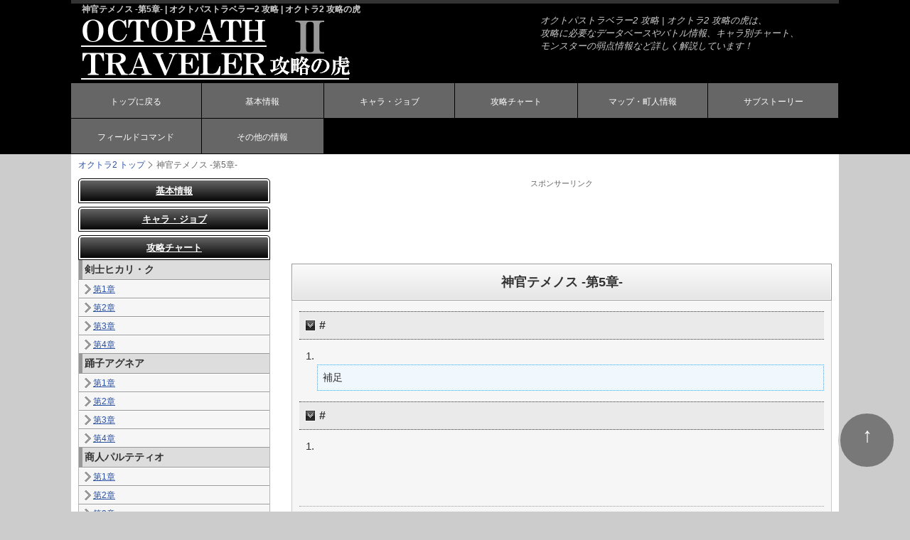

--- FILE ---
content_type: text/html;charset=utf-8
request_url: https://toragame.com/oct2/chart/shinkan05.php
body_size: 5769
content:
<!doctype html>
<html lang="ja">
<head>
<meta charset="utf-8">
<title>神官テメノス -第5章- | オクトパストラベラー2 攻略 | オクトラ2 攻略の虎</title>
<meta name="viewport" content="width=device-width, initial-scale=1.0">
<meta name="copyright" content="Template Party">
<meta name="keywords" content="オクトパストラベラー,オクトパストラベラー 攻略,神官テメノス -第5章-" />
<meta name="description" content="オクトパストラベラーの神官テメノス -第5章-のページ" />
<link rel="stylesheet" href="../css/style.css">
<!--[if lt IE 9]>
<script src="http://html5shiv.googlecode.com/svn/trunk/html5.js"></script>
<![endif]-->
<script type="text/javascript" src="//ajax.googleapis.com/ajax/libs/jquery/1.7.1/jquery.min.js"></script>
<script type="text/javascript" src="/oct2/js/code.js"></script>
</head>

<body class="c2">
<header>
<div class="inner">
<h1>神官テメノス -第5章- | オクトパストラベラー2 攻略 | オクトラ2 攻略の虎</h1>
<a href="https://toragame.com/oct2/"><img src="../images/logo.gif" alt="オクトパストラベラー2 攻略 | オクトラ2 攻略の虎"></a>
<address>
オクトパストラベラー2 攻略 | オクトラ2 攻略の虎は、<br>
攻略に必要なデータベースやバトル情報、キャラ別チャート、<br>
モンスターの弱点情報など詳しく解説しています！
</address>
<nav id="menubar">
<ul>
<li><a href="https://toragame.com/oct2/">トップに戻る</a></li>
<li><a href="#kihon">基本情報</a></li>
<li><a href="#chara">キャラ・ジョブ</a></li>
<li><a href="#chart">攻略チャート</a></li>
<li><a href="#map">マップ・町人情報</a></li>
<li><a href="#quest">サブストーリー</a></li>
<li><a href="#f_command">フィールドコマンド</a></li>
<li><a href="#other">その他の情報</a></li>
</ul>
</nav></div>
<div class="block"></div>
</header>


<div id="contents">

<div id="contents-in" class="clearfix">
<nav id="navi">
<ul>
<li><a href="https://toragame.com/oct2/">オクトラ2 トップ</a></li>
<li>神官テメノス -第5章-</li>
</ul>
</nav>

<div id="main">
<!--アドセンス-->
<div class="sponser">スポンサーリンク</div>
<div class="adbox_top">
<script async src="//pagead2.googlesyndication.com/pagead/js/adsbygoogle.js"></script>
<!-- pc_toragame_footter_left_responsive -->
<ins class="adsbygoogle"
     style="display:block"
     data-ad-client="ca-pub-5731221915449088"
     data-ad-slot="6163973754"
     data-ad-format="horizontal"
     data-ad-region="toragame"></ins>
<script>
(adsbygoogle = window.adsbygoogle || []).push({});
</script>
</div><h2>神官テメノス -第5章-</h2>
<div class="main_in">
<h3>#</h3>
<ol>
<li><br>
<div class="chart_boss">補足<br>
</div>
</li>
</ol>
<h3>#</h3>
<ol>
<li><br>
</li>
</ol>
<br>
<div class="exp_comment">
<div id="comment">
<h6>情報提供、コメント</h6>
<div id="commentField">
<form action="/oct2/comment/response.php?sid=l11h6cu540aojp3hjn5qn0jvbb5nortr" method="post">
<table>
<tr>
<th>名前 (必須)</th>
<td><input id="inputName" type="text" name="name"><br><div id="nameCount"></div>
</td>
</tr>
<tr>
<th>コメント(必須)</th>
<td><textarea name="comment"></textarea><br><div id="commentCount"></div>
</td>
</tr>



</table>

<input type="hidden" name="script_name" value="/oct2/chart/shinkan05.php">
<input type="hidden" name="id" value="oct2_chart_shinkan05">
<input type="hidden" name="tid" value="697d0fb75a005">
<input id="inputSubmit" type="submit" value="コメント書き込み">
</form>
</div>
</div><!--/#comment-->
<script type="text/javascript" >
$(function () {

/* 名前カウント
--------------------------------------------------------*/
     $("#commentField input[name=name]").keyup(function(){

		var counter = $(this).val().length;

        $("#nameCount").text("あと"+ (20 - counter) + "文字");
        if(counter == 0){
            $("#nameCount").text("あと20文字");
            $("#nameCount").css("font-weight","normal");
        }
        if(counter > 20){
			$("#nameCount").text( (counter - 20) + "文字オーバーしています。");
            $("#nameCount").css("color","red").css("font-weight","bold");
        }else{
            $("#nameCount").css("color","#666");
        	$("#nameCount").text("あと"+ (20 - counter) + "文字");
		}
    });

/* コメントカウント
--------------------------------------------------------*/
	$("#commentField textarea").keyup(function(){

		var counter = $(this).val().length;

        $("#commentCount").text("あと"+ (200 - counter) + "文字");
        if(counter == 0){
            $("#commentCount").text("あと200文字");
			$("#commentCount").css("font-weight","normal");
		}
		if(counter > 200){
			$("#commentCount").text( (counter - 200) + "文字オーバーしています。");
			$("#commentCount").css("color","red").css("font-weight","bold");
        }else{
			$("#commentCount").css("color","#666");
			$("#commentCount").text("あと"+ (200 - counter) + "文字");
		}
	});
	
	
/* IDカウント
--------------------------------------------------------*/
     $("#commentField input[name=user_id]").keyup(function(){

		var counter = $(this).val().length;
		var limit   = 10;

        $("#idCount").text("あと"+ (limit - counter) + "文字");
        if(counter == 0){
            $("#idCount").text("あと"+limit+"文字");
            $("#idCount").css("font-weight","normal");
        }
        if(counter > limit){
			$("#idCount").text( (counter - limit) + "文字オーバーしています。");
            $("#idCount").css("color","red").css("font-weight","bold");
        }else{
            $("#idCount").css("color","#666");
        	$("#idCount").text("あと"+ (limit - counter) + "文字");
		}
    });
	
/* PASSカウント
--------------------------------------------------------*/
     $("#commentField input[name=user_pass]").keyup(function(){

		var counter = $(this).val().length;
		var limit   = 10;

        $("#passCount").text("あと"+ (limit - counter) + "文字");
        if(counter == 0){
            $("#passCount").text("あと"+limit+"文字");
            $("#passCount").css("font-weight","normal");
        }
        if(counter > limit){
			$("#passCount").text( (counter - limit) + "文字オーバーしています。");
            $("#passCount").css("color","red").css("font-weight","bold");
        }else{
            $("#passCount").css("color","#666");
        	$("#passCount").text("あと"+ (limit - counter) + "文字");
		}
    });

/* １１件以降を隠す
--------------------------------------------------------*/
	$("#commentList .comment:gt(9)").hide();

	var defaultText = $('#valve').text();

	$("#valve").toggle(

		function(){
			$("#commentList .comment").slideDown('fast');
			$(this).text('>>コメントを最新10件のみ表示する');
		},
		function(){
			$("#commentList .comment:gt(9)").hide();
			$(this).text(defaultText);
		}
	);

});
</script><style type="text/css">

/***************************************************************

#comment

***************************************************************/
#comment h6{
		font-weight: normal;
		font-size: 12px;
		color: #333;
		margin: 0 0 5px;
}

/***************************************************************

#commentField　フォーム

***************************************************************/
#commentField {

	font-size: 12px;
	width: 100%;
	margin-bottom:20px;
}
#commentField h6{

	font-size: 12px;
	font-weight: normal;
}
#commentField input#inputName{
	border: 1px solid #ccc;
}

#commentField input#inputSubmit{
	margin: 5px 0;
}

#commentField textarea{
	border: 1px solid #ccc;
	height: 50px;
	width: 98%;
	font-size: 12px;
	color: #333;
	overflow-x: hidden;
}

#commentField .comment-box{
	border: 1px solid #ccc;

}

/* table */

#commentField table {
		border: 1px solid #ccc !important;
		border-collapse: collapse;

		width: 100%;


		}
#commentField tr {
		}

#commentField th {
		border: 1px solid #bbb !important;
		font-weight: normal;
		width: 120px;
		font-size: 14px;
		color: #454545;
		text-align: center;
		padding: 10px;
		background-color:#dedede;

		}

#commentField td {
		border: 1px solid #bbb !important;
		padding: 3px;
		font-size: 12px;
		color: #666;
		background-color:#dedede;

		}
#commentField td.msg {
		color: #666;
		line-height: 1.4;
		padding-left: 5px;
		font-size: 12px;

		}

/***************************************************************

#commentList

***************************************************************/
#commentList{
		color: #333;
		margin: 5px 0 0 0 ;
		}
#commentList h6{
		font-weight: normal;
		font-size: 15px;
		color:#454545;
		font-weight:bold;
		border-bottom:2px solid #999;
		padding:2px;
		margin-bottom:10px;
		}
#commentList ul{
		line-height: 0;/*webkit対策*/
		padding: 0 !important;
		margin: 0 !important;
		}
#commentList .msg{
		font-size: 13px;
		color:#454545;
		line-height: 14px;
		}
#commentList .line{
		font-size: 11px;
		color:#666666;
		margin: 0 0 0 10px;
		line-height: 14px;
		}
#commentList .name{
		font-size: 12px;
		color:#666666;
		background: #FFFACC;
		line-height: 14px;
		}
#commentList .id{
		font-size: 12px;
		color:#666666;
		background: #FEE68F;
		line-height: 14px;
		}
#commentList .time{
		font-size: 11px;
		color:#999;
		margin: 0 0 0 5px;
		line-height: 14px;
		}
#commentList .new{
		font-size: 11px;
		color: #CC0000;
		line-height: 14px;
		}

#commentList .comment{
	border-bottom: 1px dotted #999;
	padding: 2px 0 7px 0;
	list-style-type: none;
	line-height:1.5em;
	}

#valve{
	margin: 16px 0 0 0 ;
	cursor: pointer;
	color: #1865f3;
	}

/***************************************************************

カウンター

***************************************************************/
#nameCount,#commentCount{
		float: left;
}
/***************************************************************

その他

***************************************************************/
#to_fiend a{
	text-decoration: underline;
	color: #1865f3;
}

.log{
	margin: 20px 0 0 0 ;
}

/*ここからスマートフォン用（480px以下）環境の設定*/
@media (max-width : 480px){
#commentField th {
		width: 80px;
		font-size: 11px;
		padding:0px 2px;

		}
#commentList .msg{
		font-size: 12px;
		}
#commentList .name{
		font-size: 11px;
		}
#commentList .id{
		font-size: 11px;
		}
#commentList .line{
		margin: 0 0 0 5px;
		}

</style></div>
</div>
<!--/フッタアドセンス-->
<div class="sponser">スポンサーリンク</div>
<div class="adbox2_bottom">
<script async src="//pagead2.googlesyndication.com/pagead/js/adsbygoogle.js"></script>
<!-- pc_toragame_footter_left_responsive -->
<ins class="adsbygoogle"
     style="display:block"
     data-ad-client="ca-pub-5731221915449088"
     data-ad-slot="6163973754"
     data-ad-format="auto"
     data-ad-region="toragame"></ins>
<script>
(adsbygoogle = window.adsbygoogle || []).push({});
</script>
</div>

<div class="adbox3_bottom">
<script async src="//pagead2.googlesyndication.com/pagead/js/adsbygoogle.js"></script>
<!-- pc_toragame_footter_right_responsive -->
<ins class="adsbygoogle"
     style="display:block"
     data-ad-client="ca-pub-5731221915449088"
     data-ad-slot="7640706953"
     data-ad-format="auto"
     data-ad-region="toragame"></ins>
<script>
(adsbygoogle = window.adsbygoogle || []).push({});
</script>
</div></div>
<!--/左メニュー-->
<div id="left_area">
<!--menu-->
<h3 id="kihon"><a href="javaScript:void(0)">基本情報</a></h3>
<div class="left_contents_in menu_kihon">
<ul>
<li><a href="https://toragame.com/oct2/kihon/product.php">商品情報</a></li>
<li><a href="https://toragame.com/oct2/kihon/eight.php">主人公8人の特徴とフィールドコマンド</a></li>
<li><a href="https://toragame.com/oct2/kihon/battle.php">バトル指南、ブレイクとブーストの考え方</a></li>
<li><a href="https://toragame.com/oct2/kihon/new.php">今作からの新システム</a></li>
<li><a href="https://toragame.com/oct2/kihon/debuff.php">状態変化</a></li>
<li><a href="https://toragame.com/oct2/kihon/kankei.php">町の人との関係性を修復する方法</a></li>
</ul>
</ul>
</div>
<!--menu-->
<h3 id="chara"><a href="javaScript:void(0)">キャラ・ジョブ</a></h3>
<div class="left_contents_in menu_chara">
<ul>
<li class="i1"><a href="https://toragame.com/oct2/chara/btjob.php">バトルジョブの基本とギルドの場所一覧</a></li>
<li class="i1"><a href="https://toragame.com/oct2/chara/ex.php">EXアビリティ習得場所</a></li>
</ul>
<h4>キャラ・ベースジョブ</h4>
<ul>
<li class="i2"><a href="https://toragame.com/oct2/chara/hikari.php">ヒカリ・ク</a></li>
<li class="i2"><a href="https://toragame.com/oct2/chara/kenshi.php">剣士</a></li>
<li class="i2"><a href="https://toragame.com/oct2/chara/agu.php">アグネア</a></li>
<li class="i2"><a href="https://toragame.com/oct2/chara/odori.php">踊子</a></li>
<li class="i2"><a href="https://toragame.com/oct2/chara/parute.php">パルテティオ</a></li>
<li class="i2"><a href="https://toragame.com/oct2/chara/shonin.php">商人</a></li>
<li class="i2"><a href="https://toragame.com/oct2/chara/cas.php">キャスティ</a></li>
<li class="i2"><a href="https://toragame.com/oct2/chara/kusuri.php">薬師</a></li>
<li class="i2"><a href="https://toragame.com/oct2/chara/oshu.php">オーシュット</a></li>
<li class="i2"><a href="https://toragame.com/oct2/chara/karyudo.php">狩人</a></li>
<li class="i2"><a href="https://toragame.com/oct2/chara/sorone.php">ソローネ</a></li>
<li class="i2"><a href="https://toragame.com/oct2/chara/touzoku.php">盗賊</a></li>
<li class="i2"><a href="https://toragame.com/oct2/chara/ozu.php">オズバルド</a></li>
<li class="i2"><a href="https://toragame.com/oct2/chara/gakusha.php">学者</a></li>
<li class="i2"><a href="https://toragame.com/oct2/chara/teme.php">テメノス</a></li>
<li class="i2"><a href="https://toragame.com/oct2/chara/shinkan.php">神官</a></li>
</ul>
<h4>追加ジョブ</h4>
<ul>
<li class="i2"><a href="https://toragame.com/oct2/chara/hatsumei.php">発明家</a></li>
<li class="i2"><a href="https://toragame.com/oct2/chara/weapon.php">ウェポンマスター</a></li>
<li class="i1"><a href="https://toragame.com/oct2/chara/madou.php">魔道士</a></li>
</ul>
<div class="block"></div>
</div>

<!--menu-->
<h3 id="chart"><a href="javaScript:void(0)">攻略チャート</a></h3>
<div class="left_contents_in menu_chart">
<h4>剣士ヒカリ・ク</h4>
<ul>
<li class="i4"><a href="https://toragame.com/oct2/chart/kenshi01.php">第1章</a></li>
<li class="i4"><a href="https://toragame.com/oct2/chart/kenshi02.php">第2章</a></li>
<li class="i4"><a href="https://toragame.com/oct2/chart/kenshi03.php">第3章</a></li>
<li class="i4"><a href="https://toragame.com/oct2/chart/kenshi04.php">第4章</a></li>
</ul>
<h4>踊子アグネア</h4>
<ul>
<li class="i4"><a href="https://toragame.com/oct2/chart/odori01.php">第1章</a></li>
<li class="i4"><a href="https://toragame.com/oct2/chart/odori02.php">第2章</a></li>
<li class="i4"><a href="https://toragame.com/oct2/chart/odori03.php">第3章</a></li>
<li class="i4"><a href="https://toragame.com/oct2/chart/odori04.php">第4章</a></li>
</ul>
<h4>商人パルテティオ</h4>
<ul>
<li class="i4"><a href="https://toragame.com/oct2/chart/shonin01.php">第1章</a></li>
<li class="i4"><a href="https://toragame.com/oct2/chart/shonin02.php">第2章</a></li>
<li class="i4"><a href="https://toragame.com/oct2/chart/shonin03.php">第3章</a></li>
<li class="i4"><a href="https://toragame.com/oct2/chart/shonin04.php">第4章</a></li>
</ul>
<h4>薬師キャスティ</h4>
<ul>
<li class="i4"><a href="https://toragame.com/oct2/chart/kusuri01.php">第1章</a></li>
<li class="i4"><a href="https://toragame.com/oct2/chart/kusuri02.php">第2章</a></li>
<li class="i4"><a href="https://toragame.com/oct2/chart/kusuri03.php">第3章</a></li>
<li class="i4"><a href="https://toragame.com/oct2/chart/kusuri04.php">第4章</a></li>
</ul>
<h4>狩人オーシュット</h4>
<ul>
<li class="i4"><a href="https://toragame.com/oct2/chart/karyudo01.php">第1章</a></li>
<li class="i4"><a href="https://toragame.com/oct2/chart/karyudo02.php">第2章</a></li>
<li class="i4"><a href="https://toragame.com/oct2/chart/karyudo03.php">第3章</a></li>
<li class="i4"><a href="https://toragame.com/oct2/chart/karyudo04.php">第4章</a></li>
</ul>
<h4>盗賊ソローネ</h4>
<ul>
<li class="i4"><a href="https://toragame.com/oct2/chart/touzoku01.php">第1章</a></li>
<li class="i4"><a href="https://toragame.com/oct2/chart/touzoku02.php">第2章</a></li>
<li class="i4"><a href="https://toragame.com/oct2/chart/touzoku03.php">第3章</a></li>
<li class="i4"><a href="https://toragame.com/oct2/chart/touzoku04.php">第4章</a></li>
</ul>
<h4>学者オズバルド</h4>
<ul>
<li class="i3"><a href="https://toragame.com/oct2/chart/gakusha01.php">第1・2章</a></li>
<li class="i3"><a href="https://toragame.com/oct2/chart/gakusha03.php">第3章</a></li>
<li class="i3"><a href="https://toragame.com/oct2/chart/gakusha04.php">第4章</a></li>
</ul>
<h4>神官テメノス</h4>
<ul>
<li class="i4"><a href="https://toragame.com/oct2/chart/shinkan01.php">第1章</a></li>
<li class="i4"><a href="https://toragame.com/oct2/chart/shinkan02.php">第2章</a></li>
<li class="i4"><a href="https://toragame.com/oct2/chart/shinkan03.php">第3章</a></li>
<li class="i4"><a href="https://toragame.com/oct2/chart/shinkan04.php">第4章</a></li>
</ul>
<div class="block"></div>
</div>

<!--menu-->
<h3 id="quest"><a href="javaScript:void(0)">クロスストーリー</a></h3>
<div class="left_contents_in menu_sub">
<ul>
<li><a href="https://toragame.com/oct2/sub/cross/">クロスストーリー一覧</a></li>
<li><a href="https://toragame.com/oct2/sub/sub/">サブストーリー一覧</a></li>
</ul>
</div>

<!--menu-->
<h3 id="map"><a href="javaScript:void(0)">マップ</a></h3>
<div class="left_contents_in menu_map">
<ul>
<li><a href="https://toragame.com/oct2/map/world.php"><strong>ワールドマップ、各エリアの情報一覧</strong></a></li>
</ul>
</div>


<!--menu-->
<h3 id="f_command"><a href="javaScript:void(0)">フィールドコマンド</a></h3>
<div class="left_contents_in menu_f_command">
<ul>
<li>#</li>
</ul>
</div>

<!--menu-->
<h3 id="weapon"><a href="javaScript:void(0)">装備品・アイテム</a></h3>
<div class="left_contents_in menu_weapon">
<h4>装備</h4>
<ul>
<li class="i2"><a href="https://toragame.com/oct2/weapon/sword.php">剣</a></li>
<li class="i2"><a href="https://toragame.com/oct2/weapon/spear.php">槍</a></li>
<li class="i2"><a href="https://toragame.com/oct2/weapon/tanken.php">短剣</a></li>
<li class="i2"><a href="https://toragame.com/oct2/weapon/ax.php">斧</a></li>
<li class="i2"><a href="https://toragame.com/oct2/weapon/bow.php">弓</a></li>
<li class="i2"><a href="https://toragame.com/oct2/weapon/cane.php">杖</a></li>
<li class="i2"><a href="https://toragame.com/oct2/weapon/head.php">頭防具</a></li>
<li class="i2"><a href="https://toragame.com/oct2/weapon/body.php">体防具</a></li>
<li class="i1"><a href="https://toragame.com/oct2/weapon/acce.php">アクセサリー</a></li>
</ul>
<div class="block"></div>
<h4>アイテム・素材</h4>
<ul>
<li class="i2"><a href="https://toragame.com/oct2/weapon/item.php">アイテム</a></li>
<li class="i2"><a href="https://toragame.com/oct2/weapon/sozai.php">素材</a></li>
</ul>
<div class="block"></div>
</div>

<!--menu-->
<h3 id="other"><a href="javaScript:void(0)">その他の情報</a></h3>
<div class="left_contents_in menu_other">
<ul>
<li><a href="https://toragame.com/oct2/other/hatsumei.php">発明家の素材入手方法</a></li>
<li><a href="https://toragame.com/oct2/chart/nioi01.php">船の入手方法</a></li>
<li><a href="https://toragame.com/oct2/other/stom.php">ストームヘイルの行き方</a></li>
<li><a href="https://toragame.com/oct2/other/rare.php">レアモンスター（キャットリンなど）</a></li>
<li><a href="https://toragame.com/oct2/other/maka.php">摩訶不思議の舞の効果</a></li>
</ul>
</div>

<!--menu-->
<h3><a href="javaScript:void(0)">体験版</a></h3>
<div class="left_contents_in menu_taiken">
<ul>
<li><a href="https://toragame.com/oct2/taiken/about.php">体験版について</a></li>
</ul>
</div>

<!--menu-->
<h3 id="link"><a href="javaScript:void(0)">リンク</a></h3>
<div class="left_contents_in menu_before">
<ul>
<li><a href="http://www.jp.square-enix.com/octopathtraveler/" target="_blank">公式サイト</a></li>
<li><a href="https://toragame.com/oct/">オクトパストラベラー1</a></li>
</ul>
</div>


<div class="sponser">スポンサー リンク</div>
<script async src="//pagead2.googlesyndication.com/pagead/js/adsbygoogle.js"></script>
<ins class="adsbygoogle"
     style="display:block"
     data-ad-client="ca-pub-5731221915449088"
     data-ad-slot="7836216954"
     data-ad-format="auto"></ins>
<script>
(adsbygoogle = window.adsbygoogle || []).push({});
</script>
</div>

<!--/sub-->

</div>
<!--/contents in-->
<!--/side-->

<p id="pagetop"><a href="#">↑</a></p>

</div>
<!--/contents-->

<footer>
<small>
<div id="copyright"><small>当サイトでは(株)スクウェアエニックスを代表とする共同著作者が権利を所有する画像を利用しています。<br>
(C)ARMOR PROJECT/BIRD STUDIO/SQUARE ENIX All Rights Reserved. <br>
Copyright オクトパストラベラー2 攻略 | オクトラ2 攻略の虎 All rights reserved.　Since 2022</small></div>
</small>
</footer>
<!--↓スマホ用ad-->
<div class="ad_sp">
<script type="text/javascript">
var adstir_vars = {
ver    : "4.0",
app_id : "MEDIA-2cfa894a",
ad_spot: 1,
floating : true,
center : false
};
</script>
<script type="text/javascript" src="https://js.ad-stir.com/js/adstir.js?20130527"></script>
</div>
<!--↓table設定-->
<script type="text/javascript">
<!--
var test = new weapon_search({search_form:"s_form",target:"t_form",target_class:"weprow"});
var s = $("#t_form").find("table");

for(var i=0,l=s.length;i<l;i++)
{
test.trColoring(s[i].id,"#f6f6f6","#fff");
}

test.Addon("search_area","click");
-->
</script>



<script type="text/javascript">

var _gaq = _gaq || [];
_gaq.push(['_setAccount', 'UA-29069288-1']);
_gaq.push(['_trackPageview']);

(function() {
var ga = document.createElement('script'); ga.type = 'text/javascript'; ga.async = true;
ga.src = ('https:' == document.location.protocol ? 'https://ssl' : 'http://www') + '.google-analytics.com/ga.js';
var s = document.getElementsByTagName('script')[0]; s.parentNode.insertBefore(ga, s);
})();

</script>
<!--▲解析-->
</body>
</html>


--- FILE ---
content_type: text/html; charset=utf-8
request_url: https://www.google.com/recaptcha/api2/aframe
body_size: 266
content:
<!DOCTYPE HTML><html><head><meta http-equiv="content-type" content="text/html; charset=UTF-8"></head><body><script nonce="eLbxzSpin6XcmM6Tgq3HEA">/** Anti-fraud and anti-abuse applications only. See google.com/recaptcha */ try{var clients={'sodar':'https://pagead2.googlesyndication.com/pagead/sodar?'};window.addEventListener("message",function(a){try{if(a.source===window.parent){var b=JSON.parse(a.data);var c=clients[b['id']];if(c){var d=document.createElement('img');d.src=c+b['params']+'&rc='+(localStorage.getItem("rc::a")?sessionStorage.getItem("rc::b"):"");window.document.body.appendChild(d);sessionStorage.setItem("rc::e",parseInt(sessionStorage.getItem("rc::e")||0)+1);localStorage.setItem("rc::h",'1769803705675');}}}catch(b){}});window.parent.postMessage("_grecaptcha_ready", "*");}catch(b){}</script></body></html>

--- FILE ---
content_type: text/css
request_url: https://toragame.com/oct2/css/style.css
body_size: 10741
content:
@charset "utf-8";


/*全体の設定
---------------------------------------------------------------------------*/
body {
	color: #333;
	margin: 0px;
	padding: 0px;
	font-family: "游ゴシック体","メイリオ","Hiragino Kaku Gothic Pro",Meiryo,"ヒラギノ角ゴ Pro W3","MS PGothic","MS UI Gothic",Helvetica,Arial,sans-serif;
	background-color: #ccc;
	-webkit-text-size-adjust: 100%;
}
h1,h2,h3,h4,h5,p,ul,ol,li,dl,dt,dd,form,figure{
	margin: 0px;
	padding: 0px;
}
ul{
	list-style-type: none;
}
img {border: none;}
input,textarea,select {
	font-size: 1em;
}
form {
	margin: 0px;
}
table {
	border-collapse:collapse;
	font-size: 100%;
	border-spacing: 0;
}
br {
letter-spacing: 0;
}
.around{border:1px solid #999;}
/*リンク（全般）設定
---------------------------------------------------------------------------*/
a {color: #2850A2;}
a:hover {color: #FF6600;}

/*ヘッダー（サイト名ロゴが入ったブロック）
---------------------------------------------------------------------------*/
/*ヘッダーブロック*/
header {
	background-color:#000000;
}
/*ヘッダーブロックの中*/
header .inner {
	width: 1080px;	/*ブロック幅*/
	height: 145px;	/*ブロックの高さ*/
	background-color: #000;
	border-top: 5px solid #333;
	margin-right: auto;
	margin-left: auto;
	position: relative;
}
header img {
	margin-left:10px;
}
/*h1ロゴの設定*/
header h1 {
	font-size:12px;
	color:#ccc;
	margin-left:15px;
}
/*電話番号ボックスの設定*/
header .inner address {
	font-family:"ヒラギノ角ゴ Pro W3","Hiragino Kaku Gothic Pro","メイリオ",Meiryo,"ＭＳ Ｐゴシック",sans-serif;
	width:400px;	
	position: absolute;
	top: 15px;
	right: 20px;
	font-size: 13px;
	color:#ccc;
	line-height: 1.4;
}
/*電話番号の文字設定*/
header .inner address .tel {
	font-size: 18px;	/*文字サイズ*/
	color: #665e4a;		/*文字色*/
	font-weight: bold;	/*太字に*/
	display: block;
}

/*上部のメインメニュー
---------------------------------------------------------------------------*/
/*メニューブロック設定*/
nav#menubar ul {
	width: 1080px;	/*メニュー部分のブロック幅*/
	margin-right: auto;
	margin-left: auto;
	margin-top:0px;
}
/*メニュー１個ごとの設定*/
nav#menubar ul li {
	float: left;
	width: 16%;
	border-right: 1px solid #000;
	border-bottom: 1px solid #000;
	text-align: center;	
	font-size:12px;
	-webkit-box-sizing: border-box;
	-moz-box-sizing: border-box;
	box-sizing: border-box;
}
nav#menubar ul li:nth-child(odd){
	width: 17%;
}
nav#menubar ul li:nth-child(6){
	width: 17%;
}
nav#menubar ul li:nth-child(12){
	width: 17%;
}
nav#menubar ul li a {
	text-decoration: none;
	display: block;
	height:17px;
	-webkit-transition: 0.5s;	/*マウスオン時の移り変わるまでの時間設定。0.5秒。*/
	transition: 0.5s;			/*同上*/
	padding: 15px 0px;
    background-color: #666666;
	color: #FFF;
}

@media all and (-webkit-min-device-pixel-ratio:0) and (min-resolution: .001dpcm) {
nav#menubar ul li a {
	text-decoration: none;
	display: block;
	padding:18px 0px 14px 0px;
	-webkit-transition: 0.5s;	/*マウスオン時の移り変わるまでの時間設定。0.5秒。*/
	transition: 0.5s;			/*同上*/
    background-color: #666666;
	color: #FFF;
}
}
/*マウスオン時の設定*/
nav#menubar ul li a:hover {
	background-color: #222222;	/*背景色*/
}
/* パンくず */
#navi {margin-bottom: 10px;}
#navi li {
  display: inline-block;
  font-size:12px;
  color: #666;
  background:url(../images/bread.png) no-repeat left center;
  -webkit-background-size:7px 11px;
  background-size:7px 11px;
  margin:0;
 padding:0 0 0 12px;
}
#navi li:first-child{
 background:none;
 padding:0;
}
#navi li a{text-decoration:none;}

/*コンテンツ（main,sub,sideを囲むブロック）
---------------------------------------------------------------------------*/
#contents {
	clear: right;
	width: 1060px;	/*コンテンツ幅*/
	margin-right: auto;
	margin-left: auto;
	padding:5px 10px 20px;
	background-color:#ffffff;
}

/*コンテンツin（main,subを囲むブロック）
---------------------------------------------------------------------------*/
#contents-in {
	float: right;
	width: 765px;
}
/*2カラム時*/
body.c2 #contents-in {
	float: none;
	width: 100%;
}
.renew{
	width: auto;
	max-height: 200px;
	_height: 200px;
	border-bottom:1px solid #999;
	overflow: scroll;
	overflow-x:hidden;
}
.day{
	background-color:#ddd;
	border-top:1px dotted #aaaaaa;
	color:#454545;
	padding:4px;


	margin-top:5px;
	font-size:13px;
	font-weight:bold;
}
.renew ul li{
	border-bottom:1px dotted #999999;
	font-size:13px;
	padding-left:3px;
	line-height:1.8em;
}
.renew ul li:last-child{
	border-bottom:none;
}

/*メインコンテンツ（中央ブロック）
---------------------------------------------------------------------------*/

#main {
	float: right;	/*右側に回り込み*/
	width: 550px;	/*メインコンテンツ幅*/
	padding-bottom: 30px;
	
}
#main .main_in {
	padding: 10px 10px 0px;
	background-color:#f6f6f6;
	border:1px solid #ccc;
	border-top:none;
	margin-bottom:20px;
	font-size:15px;
}
#main .main_in ol{
	margin-left:25px;
	margin-bottom:15px;
}
#main .main_in li{
	line-height:1.7em;
	margin-bottom:5px;
	font-size:15px;
}
#main .main_in table ol{
	margin-left:15px;
}
#main .main_in table li{
	line-height:1.3em;
	margin-bottom:5px;
	margin-left:-3px;
	font-size:13px;
}
#main #map_area2 li{
	line-height:1.8;
}
#main .main_in ul{
	margin-bottom:15px;
}
.main_in img{padding-bottom:3px;}
/*2カラム時*/
body.c2 #main {
	width: 760px;	/*メインコンテンツ幅*/
}

/*mainコンテンツのh2タグ設定*/
#main h2 {
	font-weight:bold;
	border:1px solid #999;
	padding:13px;
	font-size:18px;
	text-align:center;
	box-shadow:0 0 0 1px #fff inset;
	
	background: #fbfbfb; /* Old browsers */
	background: -moz-linear-gradient(top,  #fbfbfb 0%, #e5e5e5 100%); /* FF3.6+ */
	background: -webkit-gradient(linear, left top, left bottom, color-stop(0%,#fbfbfb), color-stop(100%,#e5e5e5)); /* Chrome,Safari4+ */
	background: -webkit-linear-gradient(top,  #fbfbfb 0%,#e5e5e5 100%); /* Chrome10+,Safari5.1+ */
	background: -o-linear-gradient(top,  #fbfbfb 0%,#e5e5e5 100%); /* Opera 11.10+ */
	background: -ms-linear-gradient(top,  #fbfbfb 0%,#e5e5e5 100%); /* IE10+ */
	background: linear-gradient(to bottom,  #fbfbfb 0%,#e5e5e5 100%); /* W3C */
	filter: progid:DXImageTransform.Microsoft.gradient( startColorstr='#fbfbfb', endColorstr='#e5e5e5',GradientType=0 ); /* IE6-9 */
}
/*mainコンテンツのh3タグ設定*/
#main h3 {
	background: #eaeaea url("../images/icon/h3_01.png") no-repeat scroll 8px center / 15px 16px;
    border-bottom: 1px dotted #333;
    border-top: 1px dotted #333;
    font-size: 16px;
    font-weight: bold;
    margin: 5px 0 10px;
	color:#333;
    padding: 10px 5px 10px 28px;
	clear: both;
}
	
/*mainコンテンツの段落タグ設定*/
#main p {
	line-height:1.8em;
	color:#222222;
	padding:0px 5px 15px 5px;
	font-size:15px;
}
#main .exp{
	border:1px dotted #999;
	padding:5px;
	font-size:14px;
	line-height:1.7;
	margin-bottom:15px;
	background-color:#f6f6f6;	
	color:#333333;
	}
	
#main .quest{
	border:1px dotted #999;
	padding:3px;
	font-size:13px;
	line-height:1.5em;
	margin-bottom:10px;
	background-color:#F8F7ED;	
	color:#333333;
}
#main .chart_boss{
	border:1px dotted #5AA5E9;
	padding:5px 0px 5px 7px;
	font-size:14px;
	line-height:1.8;
	margin-bottom:10px;
	background-color:#F0F7FD;	
	color:#333333;
}
.exp2{
	border:1px dotted #999;
	line-height:1.7em;
	padding:5px;
	margin:5px 0px 20px 0px;
	background-color:#f6f6f6;	
	}
.exp3{
	border:1px dotted #999;
	line-height:1.6em;
	padding:5px;
	margin:5px 0px 0px 0px;
	background-color:#f6f6f6;	
	}
.exp4{
	border:1px dotted #999;
	line-height:1.6em;
	padding:5px;
	margin:5px 0px 0px 0px;
	background-color:#f6f6f6;	
	}
#main .exp_comment{
	border-top:1px dotted #999;
	padding:5px;
	line-height:1.5;
	margin-bottom:15px;
	color:#666;
	margin-top:40px;
	clear:both;
	}
#main .mainbox1{float:left;margin-right:5px;width:auto}
#main .mainbox2{float:left;width:auto;}
#main .mainbox1 p{margin:-10px 0 10px 0;padding:0;}
#main .mainbox2 p{margin:-10px 0 10px 0;padding:0;}

p.section{
	margin-bottom:30px;
	clear: both;

}
.adbox_top{
	width:100%;
	margin-bottom:15px;
}
.adbox_bottom{
	width:100%;
}
.adbox2_bottom, .adbox3_bottom{
	width:50%;
	float:left;
	margin-bottom:15px;
}
.adbox{
	width:50%;
	float:left;
}


#main .mainbox_left{float:left;margin-right:10px;margin-bottom:20px;}
#main .mainbox_right{float:right;margin-bottom:20px;}
#main h4{
    font-size: 14px;
	background-color:#ddd;
	border-left:4px solid #999;
	padding:6px 0px 6px 10px;
	margin-bottom:3px;
	}
#main h5{
    font-size: 14px;
	background-color:#333333;
	color:#fff;
	display:inline;
	padding:3px 7px;
	margin-right:5px;
	line-height:35px;
	}
#main .mainbox_chara2 p{margin:5px 0 10px 0;padding:0;}
.sc_exp{display:none;}
/*  派生表 */
table h6{
    font-size: 10px;
	color:#333333;
	background-color:#DAD187;
	padding:4px 0px 3px 0px;
	margin:0px;
	}
.h_box{
border:1px dotted #666666;
padding:2px;
font-size:10x;
background-color:#F2EFD5;
}


/*  テーブルサーチスクリプト */
.c_box{
	font-size:12px;
	padding:0;
	text-decoration:none;
	background-color:#daecfa;
	border:1px solid #a8c0d3;
	border-radius:3px;
	box-shadow:0 1px 0 1px #fff inset;
	padding:6px 0px;
}
.c_box2{
	font-size:12px;
	padding:0;
	text-decoration:none;
	background-color:#FBD9E3;
	border:1px solid #F28CAB;
	border-radius:3px;
	box-shadow:0 1px 0 1px #fff inset;
	padding:4px 0px;
}
.c_box3{
	font-size:12px;
	font-weight:bold;
	padding:0;
	text-decoration:none;
	background-color:#FBD9E3;
	border:1px solid #F28CAB;
	border-radius:3px;
	box-shadow:0 1px 0 1px #fff inset;
	padding:5px;
}
.c_box3 a{
	text-decoration:none;
	display: inline-block;
}
.c_box label, .c_box2 label{
	padding:5px;
	margin:5px 0px;
	cursor:pointer;
	margin-bottom:0;
	font-weight: bold;
	display: inline-block;
}
.c_box input, .c_box2 input{display:none;}
.check_box1{margin-bottom:10px;clear:both;}
.check_box2{padding-bottom:5px;clear:both;border-bottom:1px dotted #666;}
.check_box3{padding:5px 0px;clear:both;border-top:1px dotted #666;}


input[type="search"] {
  -webkit-box-sizing: border-box;
     -moz-box-sizing: border-box;
          box-sizing: border-box;
}
input[type="radio"],
input[type="checkbox"] {
  margin: 4px 0 0;
  margin-top: 1px \9;
  line-height: normal;
}
input[type="file"] {
  display: block;
}
input[type="range"] {
  display: block;
  width: 100%;
}
select[multiple],
select[size] {
  height: auto;
}
input[type="file"]:focus,
input[type="radio"]:focus,
input[type="checkbox"]:focus {
  outline: thin dotted;
  outline: 5px auto -webkit-focus-ring-color;
  outline-offset: -2px;
}
output {
  display: block;
  padding-top: 7px;
  font-size: 14px;
  line-height: 1.42857143;
  color: #555;
}
.form-control {
  display: block;
  width: 100%;
  height: 34px;
  padding: 6px 12px;
  font-size: 14px;
  line-height: 1.42857143;
  color: #555;
  background-color: #fff;
  background-image: none;
  border: 1px solid #ccc;
  border-radius: 4px;
  -webkit-box-shadow: inset 0 1px 1px rgba(0, 0, 0, .075);
          box-shadow: inset 0 1px 1px rgba(0, 0, 0, .075);
  -webkit-transition: border-color ease-in-out .15s, -webkit-box-shadow ease-in-out .15s;
       -o-transition: border-color ease-in-out .15s, box-shadow ease-in-out .15s;
          transition: border-color ease-in-out .15s, box-shadow ease-in-out .15s;
}
.form-control:focus {
  border-color: #66afe9;
  outline: 0;
  -webkit-box-shadow: inset 0 1px 1px rgba(0,0,0,.075), 0 0 8px rgba(102, 175, 233, .6);
          box-shadow: inset 0 1px 1px rgba(0,0,0,.075), 0 0 8px rgba(102, 175, 233, .6);
}
.form-control::-moz-placeholder {
  color: #999;
  opacity: 1;
}
.form-control:-ms-input-placeholder {
  color: #999;
}
.form-control::-webkit-input-placeholder {
  color: #999;
}
.form-control[disabled],
.form-control[readonly],
fieldset[disabled] .form-control {
  cursor: not-allowed;
  background-color: #eee;
  opacity: 1;
}
textarea.form-control {
  height: auto;
}
input[type="search"] {
  -webkit-appearance: none;
}


/*main_are2のh3タグ設定*/

.area_title{
	background: #eaeaea url("../images/icon/h3_01.png") no-repeat scroll 8px center / 15px 16px;
    border-bottom: 1px dotted #333;
    border-top: 1px dotted #333;
    font-size: 16px;
    font-weight: bold;
    margin: 5px 0 10px;
	color:#333;
    padding: 10px 5px 8px 28px;
	clear: both;
	}

/*マップ
---------------------------------------------------------------------------*/
#map_area2 h3{
	color:#fff;
	border:1px solid #000;
	font-size:13px;
	font-weight: bold;
	height:28px;
	padding: 6px 0px 6px;
	margin:0;
	line-height:28px;
	background: #6b6b6b; /* Old browsers */
	background: -moz-linear-gradient(top,  #6b6b6b 0%, #000000 100%); /* FF3.6+ */
	background: -webkit-gradient(linear, left top, left bottom, color-stop(0%,#6b6b6b), color-stop(100%,#000000)); /* Chrome,Safari4+ */
	background: -webkit-linear-gradient(top,  #6b6b6b 0%,#000000 100%); /* Chrome10+,Safari5.1+ */
	background: -o-linear-gradient(top,  #6b6b6b 0%,#000000 100%); /* Opera 11.10+ */
	background: -ms-linear-gradient(top,  #6b6b6b 0%,#000000 100%); /* IE10+ */
	background: linear-gradient(to bottom,  #6b6b6b 0%,#000000 100%); /* W3C */
	border-radius: 5px 5px 0 0;
	box-shadow: 0 0 0 2px #fff inset;
	filter: progid:DXImageTransform.Microsoft.gradient( startColorstr='#6b6b6b', endColorstr='#000000',GradientType=0 ); /* IE6-9 */
	text-align: center;

}
#map_area2 h3 a{
    display: block;
}
div#map_area2{
	margin-bottom:10px;
}
div#map_area2 .map_area_in{
	padding:3px;
	border:1px solid #999;
	border-top:none;
	background-color:#f6f6f6;
}
div#map_area2 ul{
	line-height:1.3;
	list-style-type:none;
}
.map{
	text-align:center;
	font-size:12px;
	margin-bottom:10px;
	color:#666666;
}
#main .mainbox_chara2{
	border:1px dotted #999999;background-color:#F8F7ED;
	padding:5px 5px 0px 5px;	
	margin-bottom:5px;
	line-height:1.5;
	}
#main .mainbox_chara2 p{margin:5px 0 10px 0;padding:0;}
#main .mainbox_chara2 img{float:left; margin:0px 10px 10px 0px;}
/*テーブルスクロール
---------------------------------------------------------------------------*/
.scroll {
      overflow-x: auto;
	  -webkit-overflow-scrolling: touch;
    }
.scroll::-webkit-scrollbar {
      height: 5px;
    }
.scroll::-webkit-scrollbar-track {
      border-radius: 5px;
      background: #eee;
    }
.scroll::-webkit-scrollbar-thumb {
      border-radius: 5px;
      background: #666;
    }

/*サブコンテンツ、サイドコンテンツ
---------------------------------------------------------------------------*/
/*サブコンテンツ（左側ブロック）*/
#sub {
	float: left;	/*左側に回り込み*/
	width: 200px;	/*サブコンテンツ幅*/
	margin-right:20px;
	padding-bottom: 30px;
}
/*サイドコンテンツ（右側ブロック）*/
#side {
	float: right;
	width: 200px;
	padding-bottom: 30px;
}
/*2カラム時にサイドコンテンツを非表示にする設定*/
body.c2 #side {
	display: none;
}
/*sub,sideコンテンツ内のh2タグ設定*/
#sub h2,
#side h2 {
	font-size: 100%;
	text-align: center;	/*文字をセンタリング*/
	background-color: #666;	/*背景色（古いブラウザだとここの色のみが出ます）*/
	background-image: -webkit-gradient(linear, left top, left bottom, from(#999), to(#666));	/*グラデーション*/
	background-image: -webkit-linear-gradient(#999, #666);	/*同上*/
	background-image: linear-gradient(#999, #666);			/*同上*/
	padding: 3px 0px;	/*上下、左右への余白*/
	color: #FFF;	/*文字色*/
	border-radius: 6px 6px 0px 0px;	/*角丸のサイズ。それぞれ左上、右上、右下、左下への設定*/
}
/*box1の中にあるh2タグの設定*/
#sub .box1 h2,
#side .box1 h2 {
	border-radius: 0;	/*角丸をなくす設定*/
}
/*sub,sideコンテンツ内のbox1設定*/
#sub .box1,
#side .box1 {
	background-color: #eee;		/*背景色*/
	border: 1px solid #cfcfcf;	/*枠線の幅、線種、色*/
	padding: 5px;				/*ボックス内の余白*/
	margin-bottom: 15px;		/*ボックスの下にあけるスペース*/
}
/*見出しにbox1やメニューが繋がった場合に枠線が重複しない為の設定*/
#sub h2 + ul,
#side h2 + ul,
#sub h2 + .box1,
#side h2 + .box1 {
	border-top: none;
}
/*box1の中にメニューが入った場合に下に余分な余白が出るのをなくす設定*/
#sub .box1 > ul,
#side .box1 > ul {
	margin-bottom: 0;
}



/*左メニュー------------------------------*/

#left_area{
	float:left;
	width: 270px;
}

#left_area h3{
	color:#fff;
	border:1px solid #000;
	font-size:13px;
	font-weight: bold;
	line-height:1.5em;
	padding: 7px 0px 7px;
	/* Permalink - use to edit and share this gradient: http://colorzilla.com/gradient-editor/#6b6b6b+0,000000+100 */
	background: #6b6b6b; /* Old browsers */
	background: -moz-linear-gradient(top,  #6b6b6b 0%, #000000 100%); /* FF3.6+ */
	background: -webkit-gradient(linear, left top, left bottom, color-stop(0%,#6b6b6b), color-stop(100%,#000000)); /* Chrome,Safari4+ */
	background: -webkit-linear-gradient(top,  #6b6b6b 0%,#000000 100%); /* Chrome10+,Safari5.1+ */
	background: -o-linear-gradient(top,  #6b6b6b 0%,#000000 100%); /* Opera 11.10+ */
	background: -ms-linear-gradient(top,  #6b6b6b 0%,#000000 100%); /* IE10+ */
	background: linear-gradient(to bottom,  #6b6b6b 0%,#000000 100%); /* W3C */
	border-radius: 5px 5px 0 0;
	box-shadow: 0 0 0 2px #fff inset;
	filter: progid:DXImageTransform.Microsoft.gradient( startColorstr='#6b6b6b', endColorstr='#000000',GradientType=0 ); /* IE6-9 */
	text-align: center;
}
#left_area h4{
    font-size: 14px;
    padding: 3px 5px 3px 3px;
	line-height:1.5em;
	border-left:4px solid #666;
	border-bottom:1px solid #666;
	background-color:#ddd;
	clear:both;
}

#left_area h5 {
	background: #eaeaea url("../images/icon/list.png") no-repeat scroll 8px center / 9px 14px;
	background-color: #f6f6f6;
    border-bottom: 1px solid #999;
    border-top: 1px solid #fff;
    text-decoration: none;
	height:auto;
	font-size:13px;
	line-height:1.4em;
	padding:4px 0px 4px 25px;
}
#left_area h5 {
	background: #eaeaea url("../images/icon/list.png") no-repeat scroll 8px center / 9px 14px;
	background-color: #f6f6f6;
    border-bottom: 1px solid #999;
    border-top: 1px solid #fff;
    text-decoration: none;
	height:auto;
	font-size:13px;
	line-height:1.4em;
	margin:0;
	padding:4px 0px 4px 25px;
}
.openmenu2{display: none;} 
#left_area .left_contents_in{
	border: 1px solid #b6b6b6;
	border-top:none;
	border-bottom:none;
	margin-bottom:10px;
	background-color:#f6f6f6;
	display:none;
}
#left_area .left_contents_in h4{
    font-size: 14px;
    padding: 3px 5px 3px 3px;
	border-left:5px solid #999;
	border-bottom:1px solid #999;
	background-color:#ddd;
	clear:both;
}

#left_area .left_contents_in li{
	background: #eaeaea url("../images/icon/list.png") no-repeat scroll 8px center / 9px 14px;
	background-color: #f6f6f6;
    border-bottom: 1px solid #999;
    border-top: 1px solid #fff;
    text-decoration: none;
	height:auto;
	line-height:1.4em;
	font-size:12px;
	padding:4px 0px 4px 20px;
	
}
#left_area .left_contents_in li a{
    display: block;
}

#left_area .left_contents_in li.i1{
	background: #eaeaea url("../images/icon/list.png") no-repeat scroll 8px center / 9px 14px;
	background-color: #f6f6f6;
    border-bottom: 1px solid #999;
    border-top: 1px solid #fff;
    text-decoration: none;
	width:100%;
    text-decoration: none;
	height:auto;
	line-height:1.4em;
	padding:5px 0px 5px 20px;
	float:left;
	-webkit-box-sizing: border-box;
	-moz-box-sizing: border-box;
	box-sizing: border-box;
	}/*サイドコンテンツ*/
#left_area .left_contents_in li.i2{
	background: #eaeaea url("../images/icon/list.png") no-repeat scroll 8px center / 9px 14px;
	background-color: #f6f6f6;
    border-bottom: 1px solid #999;
    border-top: 1px solid #fff;
    text-decoration: none;
	width:50%;
    text-decoration: none;
	height:auto;
	line-height:1.4em;
	padding:5px 0px 5px 20px;
	float:left;
	-webkit-box-sizing: border-box;
	-moz-box-sizing: border-box;
	box-sizing: border-box;
	}/*サイドコンテンツ*/
#left_area .left_contents_in li.i3{
	background: #eaeaea url("../images/icon/list.png") no-repeat scroll 8px center / 9px 14px;
	background-color: #f6f6f6;
    border-bottom: 1px solid #999;
    border-top: 1px solid #fff;
    text-decoration: none;
	width:33%;
    text-decoration: none;
	height:auto;
	padding:5px 0px 5px 20px;
	float:left;
	-webkit-box-sizing: border-box;
	-moz-box-sizing: border-box;
	box-sizing: border-box;
	}/*サイドコンテンツ*/
	
#left_area .left_contents_in li.i3:nth-child(3n){
	width:34%;
	}/*サイドコンテンツ*/
	
#left_area h3 a:link{ color: #fff;text-decoration:underline;display:block; }
#left_area h3 a:visited{ color: #fff;text-decoration:underline; }
#left_area h3 a:hover{ color: #FFFF66; text-decoration:underline;}

div#left_area .ad_160{
	padding:10px 15px 10px;
	text-align:center;
	font-size:12px;
	clear:both;
}
#left_area .left_contents_in .left_space{
	padding:3px 0px;
}
#left_area .left_contents_in td{
	padding:2px 1px!important;
}

div#map_area2 h3 a:link{ color: #fff;text-decoration:underline; }
div#map_area2 h3 a:visited{ color: #fff;text-decoration:underline; }
div#map_area2 h3 a:hover{ color: #FFFF66; text-decoration:underline;}
.next{text-align:right;font-size:14px;}
.question{
	font-size:13px;
	font-weight:bold;
	color:#000;
	margin:15px 0px 5px 0px;
	padding:5px;
	background-color:#E9D6B8;
	line-height:1.8;
}
.answer{
	font-size:13px;
	color:#000;
	margin:5px 0px 10px 0px;
	padding:4px 0px 4px 7px;
	background-color:#F0F7FD;	
	border:1px dotted #5AA5E9;
	line-height:1.8;
}
.answer a{
	display:block;
}

.hasei{
	font-size:15px;
	color:#000;
	margin:5px 0px 15px 0px;
	padding:5px 0px 5px 7px;
	background-color:#F0F7FD;	
}
.hasei a{
	display:block;
}
.cate_midori{background-color:#DAE7D8;}
/*sub,sideコンテンツ内のメニュー
---------------------------------------------------------------------------*/
/*メニューブロック全体の設定*/
#sub ul,
#side ul {
	border-top: 1px solid #cfcfcf;		/*上側の線の幅、線種、色*/
	border-right: 1px solid #cfcfcf;	/*右側の線の幅、線種、色*/
	border-left: 1px solid #cfcfcf;		/*左側の線の幅、線種、色*/
	margin-bottom: 15px;	/*メニューブロックの下にあけるスペース*/
}
/*メニュー１個ごとの設定*/
#sub ul li a,
#side ul li a {
	text-decoration: none;
	display: block;
	border-bottom: 1px solid #cfcfcf;	/*下側の線の幅、線種、色*/
	padding-left: 10px;
	background: #FFF;	/*背景色*/
}
#scroll{margin:10px 0px;}
/*フッター設定(copyrightなどが入った最下部ブロック)
---------------------------------------------------------------------------*/
footer {
	clear: both;
	text-align: center;
	padding-top: 15px;
	padding-bottom: 15px;
	color: #FFF;	/*文字色*/
	background: #000;	/*背景色*/
}
footer .pr {
	display: block;
	font-size: 80%;
}
footer a {
	text-decoration: none;
	color: #FFF;
}
footer a:hover {
	color: #FFF;
}

.big{font-size:18px;}
/*トップページ内「更新情報・お知らせ」ブロック
---------------------------------------------------------------------------*/
/*ブロック全体の設定*/
#new dl{
	overflow: auto;	/*高さ指定を超えるとiframe風にスクロールが出る設定。全部表示させたいならこの行と下のheightの行を削除。*/
	height: 150px;
	padding-left: 10px;
}
/*日付設定*/
#new dt {
	font-weight: bold;	/*太字にする設定。標準がいいならこの行削除。*/
	float: left;
	width: 8em;
}
/*記事設定*/
#new dd {
	border-bottom: 1px solid #d2d2d2;	/*下線の幅、線種、色*/
	padding-left: 8em;
}
img {
	vertical-align: middle;
}
/*------------------------------------------------------------
table設定
-------------------------------------------------------------*/
div#main table img {padding:3px;}
div#main td.w_1{width:1%;}
div#main td.w_2{width:2%;}
div#main td.w_3{width:3%;}
div#main td.w_4{width:4%;}
div#main td.w_5{width:5%;}
div#main td.w_6{width:6%;}
div#main td.w_7{width:7%;}
div#main td.w_8{width:8%;}
div#main td.w_9{width:9%;}
div#main td.w_10{width:10%;}
div#main td.w_11{width:11%;}
div#main td.w_12{width:12%;}
div#main td.w_13{width:13%;}
div#main td.w_14{width:14%;}
div#main td.w_15{width:15%;}
div#main td.w_16{width:16%;}
div#main td.w_17{width:17%;}
div#main td.w_18{width:18%;}
div#main td.w_19{width:19%;}
div#main td.w_20{width:20%;}
div#main td.w_21{width:21%;}
div#main td.w_22{width:22%;}
div#main td.w_23{width:23%;}
div#main td.w_24{width:24%;}
div#main td.w_25{width:25%;}
div#main td.w_26{width:26%;}
div#main td.w_27{width:27%;}
div#main td.w_28{width:28%;}
div#main td.w_29{width:29%;}
div#main td.w_30{width:30%;}
div#main td.w_31{width:31%;}
div#main td.w_32{width:32%;}
div#main td.w_33{width:33%;}
div#main td.w_34{width:34%;}
div#main td.w_35{width:35%;}
div#main td.w_36{width:36%;}
div#main td.w_37{width:37%;}
div#main td.w_38{width:38%;}
div#main td.w_39{width:39%;}
div#main td.w_40{width:40%;}
div#main td.w_41{width:41%;}
div#main td.w_42{width:42%;}
div#main td.w_43{width:43%;}
div#main td.w_44{width:44%;}
div#main td.w_45{width:45%;}
div#main td.w_46{width:46%;}
div#main td.w_47{width:47%;}
div#main td.w_48{width:48%;}
div#main td.w_49{width:49%;}
div#main td.w_50{width:50%;}
div#main td.w_51{width:51%;}
div#main td.w_52{width:52%;}
div#main td.w_53{width:53%;}
div#main td.w_54{width:54%;}
div#main td.w_55{width:55%;}
div#main td.w_56{width:56%;}
div#main td.w_57{width:57%;}
div#main td.w_58{width:58%;}
div#main td.w_59{width:59%;}
div#main td.w_60{width:60%;}
div#main td.w_61{width:61%;}
div#main td.w_62{width:62%;}
div#main td.w_63{width:63%;}
div#main td.w_64{width:64%;}
div#main td.w_65{width:65%;}
div#main td.w_66{width:66%;}
div#main td.w_67{width:67%;}
div#main td.w_68{width:68%;}
div#main td.w_69{width:69%;}
div#main td.w_70{width:70%;}
div#main td.w_71{width:71%;}
div#main td.w_72{width:72%;}
div#main td.w_73{width:73%;}
div#main td.w_74{width:74%;}
div#main td.w_75{width:75%;}
div#main td.w_76{width:76%;}
div#main td.w_77{width:77%;}
div#main td.w_78{width:78%;}
div#main td.w_79{width:79%;}
div#main td.w_80{width:80%;}
div#main td.w_90{width:90%;}
div#main td.w_100{width:100%;}
div#main td.ft11{font-size:11px}

div#main .cate_bar{
	color:#333;
	font-weight:bold;
	font-size:13px;
	padding:7px 10px;
	text-align:left;
	/* Permalink - use to edit and share this gradient: http://colorzilla.com/gradient-editor/#d6d6d6+0,f4f4f4+100 */
	background: #d6d6d6; /* Old browsers */
	background: -moz-linear-gradient(top,  #d6d6d6 0%, #f4f4f4 100%); /* FF3.6+ */
	background: -webkit-gradient(linear, left top, left bottom, color-stop(0%,#d6d6d6), color-stop(100%,#f4f4f4)); /* Chrome,Safari4+ */
	background: -webkit-linear-gradient(top,  #d6d6d6 0%,#f4f4f4 100%); /* Chrome10+,Safari5.1+ */
	background: -o-linear-gradient(top,  #d6d6d6 0%,#f4f4f4 100%); /* Opera 11.10+ */
	background: -ms-linear-gradient(top,  #d6d6d6 0%,#f4f4f4 100%); /* IE10+ */
	background: linear-gradient(to bottom,  #d6d6d6 0%,#f4f4f4 100%); /* W3C */
	box-shadow: 2px 2px 0 0px #fff inset;
	filter: progid:DXImageTransform.Microsoft.gradient( startColorstr='#d6d6d6', endColorstr='#f4f4f4',GradientType=0 ); /* IE6-9 */
	}
div#main .cate_bar2{
	font-size:12px;
	text-align:center;
	color:#fff;
	padding:6px 0px;
	/* Permalink - use to edit and share this gradient: http://colorzilla.com/gradient-editor/#6b6b6b+0,000000+100 */
	background: #6b6b6b; /* Old browsers */
	background: -moz-linear-gradient(top,  #333 0%, #333 100%); /* FF3.6+ */
	background: -webkit-gradient(linear, left top, left bottom, color-stop(0%,#333), color-stop(100%,#000000)); /* Chrome,Safari4+ */
	background: -webkit-linear-gradient(top,  #333 0%,#000000 100%); /* Chrome10+,Safari5.1+ */
	background: -o-linear-gradient(top,  #333 0%,#000000 100%); /* Opera 11.10+ */
	background: -ms-linear-gradient(top,  #333 0%,#333 100%); /* IE10+ */
	background: linear-gradient(to bottom,  #333 0%,#333 100%); /* W3C */
	box-shadow: 1px 1px 0 0px #999 inset;
	filter: progid:DXImageTransform.Microsoft.gradient( startColorstr='#6b6b6b', endColorstr='#000000',GradientType=0 ); /* IE6-9 */
	}
div#main .cate_bar4{
	font-size:12px;
	text-align:center;
	color:#ffffff;
	padding:4px 0px;
	/* Permalink - use to edit and share this gradient: http://colorzilla.com/gradient-editor/#6b6b6b+0,000000+100 */
	background: #454545; /* Old browsers */
	box-shadow: 1px 1px 0 0px #999999 inset;
	filter: progid:DXImageTransform.Microsoft.gradient( startColorstr='#6b6b6b', endColorstr='#000000',GradientType=0 ); /* IE6-9 */
	}
.ta1, .ta1_sk{
	width: 100%;
}
.ta1_none, .ta1_sk_none {
	border:none !important;
	width: 100%;
}

.ta1_mons {
	width: 100%;
	text-align:center;
	margin:5px 0px 10px;
}
.ta1, .ta1 td, .ta1 th, .ta1_sk td, .ta1_sk th{
	border: 1px solid #666;
	padding:3px 0px;
}
.ta1 td, .ta1_sk td, .ta1_none td{
	padding: 6px 3px;
	font-size:12px;
	line-height:1.3em;
}
.ta1 th{
	width: 140px;
	padding: 10px;
	text-align: center;
	background-color: #f1f1f1;
}
.ta1 th.tamidashi{
	width: auto;
	text-align: left;
	background-color: #bebebe;
}
.ta1 caption{
	padding: 10px;
	border-top: 1px solid #CCC;	
	border-right: 1px solid #CCC;
	border-left: 1px solid #CCC;
	text-align: left;
	background-color: #e9ddae;	/*背景色（古いブラウザだとここの色のみが出ます）*/
	background-image: -webkit-gradient(linear, left top, left bottom, from(#efe6c5), to(#e9ddae));
	background-image: -webkit-linear-gradient(#efe6c5, #e9ddae);
	background-image: linear-gradient(#efe6c5, #e9ddae);
	font-weight: bold;
}
.ta20 {width: 19%;margin:0 1% 0 0;float:left;}
.ta25 {width: 24%;margin:0 1% 0 0;float:left;}
.ta26 {width: 25%;margin:0 1% 0 0;float:left;}
.ta30 {width: 29%;margin:0 1% 0 0;float:left;}
.ta35 {width: 34%;margin:0 1% 0 0;float:left;}
.ta37 {width: 36%;margin:0 1% 0 0;float:left;}
.ta40 {width: 39%;margin:0 1% 0 0;float:left;}
.ta60 {width: 60%;margin:0;float:left;}
.ta70 {width: 70%;margin:0;float:left;}
.ta75 {width: 75%;margin:0;float:left;}


.ta2 {
	width: 49%;
	margin:0 1% 0 0;
	float:left;
}
.ta2 td, .ta2 th, .ta3 td, .ta4 td{
	border: 1px solid #666;
	line-height: 1.6;
}
.ta2 td, .ta3 td, .ta4 td{
	padding: 5px;
	font-size:12px;
}
.ta2 th{
	width: 140px;
	padding: 10px;
	text-align: center;
	background-color: #f1f1f1;
}
.ta2 th.tamidashi{
	width: auto;
	text-align: left;
	background-color: #bebebe;
}
.ta2 caption{
	padding: 10px;
	border-top: 1px solid #CCC;	
	border-right: 1px solid #CCC;
	border-left: 1px solid #CCC;
	text-align: left;
	background-color: #e9ddae;	/*背景色（古いブラウザだとここの色のみが出ます）*/
	background-image: -webkit-gradient(linear, left top, left bottom, from(#efe6c5), to(#e9ddae));
	background-image: -webkit-linear-gradient(#efe6c5, #e9ddae);
	background-image: linear-gradient(#efe6c5, #e9ddae);
	font-weight: bold;
}

.ta3 {
	width: 32%;
	margin-right:1%;
	float:left;
}
.ta4 {
	width: 24%;
	margin-right:1%;
	float:left;
}
.ta_left {
	width: 49%;
	margin:0 1% 0 0;
	float:left;
}
td.b_none{
	border: none;
	font-size:14px;
}
input[type="submit"],
input[type="button"],
input[type="reset"] {
	width: 140px;
	padding: 5px 0px 7px 5px;
	border-radius: 3px;
	background-color: #333;
	background-image: -webkit-gradient(linear, left top, left bottom, from(#666), to(#333));
	background-image: -webkit-linear-gradient(#666, #333);
	background-image: linear-gradient(#666, #333);
	-webkit-box-shadow: 0px 2px 5px #bebebe;
	box-shadow: 0px 2px 3px #bebebe;
	font-size: 13px;
	color: #FFF;
	border: none;
	margin-bottom:10px;
}
/*ボタンのマウスオン時の設定*/
input[type="submit"]:hover,
input[type="button"]:hover,
input[type="reset"]:hover {
	background-color: #716a57;	/*背景色（古いブラウザだとここの色のみが出ます）*/
	background-image: -webkit-gradient(linear, left top, left bottom, from(#666), to(#666));	/*グラデーション*/
	background-image: -webkit-linear-gradient(#666, #666);	/*同上*/
	background-image: linear-gradient(#666, #666);			/*同上*/
}

/*その他
---------------------------------------------------------------------------*/
.look {
	background: #dcdcdc;
}
.mb15,
.mb1em {
	margin-bottom: 15px;
}
.mb16,{
	border:none !important;
}
.mb11{
	font-size:11px;
}
.clear {
	clear: both;
}
ul.disc {
	padding: 0em 25px 15px;
	list-style: disc;
}
.color1 {
	color: #f61468;
}
.pr {
	font-size: 10px;
}
.btn {
	font-size: 13px;
}
.wl {
	width: 96%;

}
.ws {
	width: 50%;
}
.c {
	text-align: center;
}
.mini1 {
	font-size: 12px;
	line-height: 1.5;
}
figcaption {
	font-size: 11px;
}
img {
	max-width: 100%;
	height: auto;
}
.imgspace{margin:5px 0px;}
#menubar_hdr {
	display: none;
}
.sponser{
	font-size:11px;
	color:#666;
	text-align:center;
	
}
.youtube iframe{
  width: 100%;
}
.ad_sp{display:none;}
ul.schedule{margin-top:-5px;}
td ul.schedule li{
	border-bottom:1px dotted #999999;
	padding:5px 0px 3px 0px;
}
td ul.schedule li:last-child{
	border-bottom:none;
	margin-bottom:-20px;
}

/*------------------------------------------------------------
7、color・・・フォントカラーの設定
-------------------------------------------------------------*/

.red{ color: #D51816!important; }/*赤*/
.blue{ color: #2E46D3!important; }/*青*/
.blue2{ color: #8484FF!important; }/*青*/
.green{ color: #008000!important; }/*緑*/
.yellow{ color: #ffff00!important; }/*黄*/
.navy{ color: #1F26A9!important; }/*紺*/
.orange{ color:#E85C00!important; }/*橙*/
.orange2{ color: #C96501;font-weight:bold;!important; }/*橙*/
.pink{ color: #cc6699!important; }/*ピンク*/
.purple{ color: #660099!important; }/*紫*/
.olive{ color: #808000!important; }/*黄土色*/
.lime{ color: #00ff00!important; }/*黄緑*/
.aqua{ color: #167FA6!important; }/*水色*/
.aqua2{ color: #00FFFF!important; }/*水色*/
.black{ color: #000!important; }/*黒*/
.gray{ color: #666!important; }/*灰*/
.white{ color: #fff!important; }/*白*/
.hide{ color: #f6f6f6!important; }/*白*/

.k_red{background-color:#ff0000;color:#ff0000;}/*赤*/
.k_orange{ background-color:#FF6600;color:#FF6600;}/*赤*/
.k_yellow{ background-color:#FFFF00;color:#FFFF00;}/*赤*/
.k_green{ background-color:#009900;color:#009900;}/*赤*/
.k_blue{ background-color:#2E46D3;color:#2E46D3;}/*赤*/
.k_white{ background-color:#ffffff;color:#ffffff;}/*赤*/
.k_purple{ background-color:#660099;color:#660099;}/*赤*/
.k_black{ background-color:#121212;color:#121212;}/*赤*/

.ra3{color:#C1C100;}/*赤*/
.ra4{color:#006633;}/*赤*/
.ra5{color:#0099CC;}/*赤*/
.ra6{color:#0033FF;}/*赤*/
.ra7{color:#6633CC;}/*赤*/
.ra8{color:#DD2D00;}/*赤*/
/*------------------------------------------------------------
属性カラーの設定
-------------------------------------------------------------*/

.red3{background-color:#FFE3E3; }/*赤*/
.blue3{background-color:#CCE0FF; }/*青*/
.yellow3{background-color:#FBF3BD; }/*黄*/
.aqua3{background-color:#D9EDF7; }/*橙*/
.purple3{background-color:#F1E7FC;}/*紫*/
.olive3{background-color:#EAECDB;}/*紫*/
.sozai_aiueo{background-color:#D5DFEC;font-weight:bold;box-shadow: 1px 1px 0 0px #ffffff inset;}/*青*/
.block{	clear: both;}

/*開閉
---------------------------------------------------------------------------*/
.opentitle { font-size:12px;font-weight: bold; cursor: pointer;}
.openmenu{display: none;} 

#pagetop {
	position: fixed;
	bottom: 60px;
	right: 20px;
}
 
#pagetop a {
  display: block;
  z-index: 999;
  font-size:28px;
  border-radius: 50px;
  padding:15px;
  width: 45px;
  height: 45px;
  border:3px solid #cccccc;
  background-color: #787878;
  color: #fff;
  font-weight: bold;
  text-decoration: none;
  text-align: center;
  
}
 
#pagetop a:hover {
  text-decoration: none;
  opacity: 0.7;
}
.small{font-size:11px;}

.uline{
font-size:13px ;
margin-bottom:4px;
}
.ulinel{
font-size:13px ;
}
.clearfix:after{
	visibility: hidden;
	display: block;
	content: ".";
	height: 0;
	clear: both;
}
* html .clearfix{ height: 1%; };
.clearfix{display: block;overflow:hidden;}

/*ここからタブレット用（481px～800px）環境の設定*/
@media (min-width:481px) and (max-width:800px){

/*ヘッダー（サイト名ロゴが入ったブロック）
---------------------------------------------------------------------------*/
/*ヘッダーブロック*/
header {
	background-image: none;
	margin-bottom:0px;
	background-color:#000000;
}
header .inner {
	width: auto;
	height: auto;
	position: static;
	padding-top: 0px;
	text-align: center;
}
header .inner address {
	position: static;
	padding-bottom: 0px;
	width:100%;	
	text-align:center;
	font-size: 13px;
	line-height: 1.2;
}

/*上部のメインメニュー
---------------------------------------------------------------------------*/
/*メニューブロック設定*/
nav#menubar {
	height: auto;
}
nav#menubar ul {
	width: auto;
	margin-top:0px;
}
nav#menubar ul li {
	display: inline-block;
	width: 25%;	/*メニュー幅*/
	border-right: 1px solid #000;	/*メニューの右側の線の幅、線種、色*/
	border-bottom: 1px solid #000;	/*メニューの右側の線の幅、線種、色*/
	text-align: center;	/*文字を中央に揃える*/
	font-size:11px;
   }
  
	
nav#menubar ul li a{
	padding:0;
    display: table-cell;
	width: 200px;
    height: 50px;
	font-size:10px;
	font-weight:bold;
	letter-spacing:-0.5px;
    background-color: #666666;
    color: #fff;
    text-align: center;
    vertical-align: middle;
   }
header .inner address {
	width:100%;	
	text-align:center;
	font-size: 11px;
	line-height: 1.2;
}
nav#menubar ul li:nth-child(3n){
   width: 25% !important;
}

nav#menubar ul li:nth-child(odd){
	width:25%;
}
nav#menubar ul li:nth-child(6){
	width:25%;
}
nav#menubar ul li:nth-child(12){
	width:25%;
}
/*メインコンテンツ（main）
---------------------------------------------------------------------------*/
#contents {
	width: auto;
}
#main h2 {
	font-size: 15px;
	padding: 8px 15px;
}
#main .mainbox1{width:100%}
#main .mainbox2{width:100%}
#main h4{
	background-color:#ddd;
	border-left:5px solid #999;
	font-size:13px;
	padding-left:5px;
	}
#main h5{
    font-size: 12px;
	}
#main .mainbox_chara2 p{
	margin:5px 0 10px;
	}
#main h3 {
	font-size:15px;
	padding: 7px 5px 4px 25px;
	clear:both;
}
#main .main_in {
	font-size:13px;
}

#main .main_in table li{
	font-size:12px;
}

/*main_are2のh3タグ設定*/
#map_area2 h3{
	font-size:13px;

	}

/*テーブルスクロール用-----------------------------------------------------------------*/
.ta1, .ta1_none {width: 740px;}
.ta2, .ta75, .ta20, .ta25, .ta26, .ta30, .ta35, .ta37,, .ta40, .ta60, .ta70{
	width: 100%;
	margin:0;
}
.ta_left {
	width: 49%;
	margin:0 1% 0 0;
	float:left;
}
div#main table img {padding:2px;}
.sc_exp{display:block;}
.ta1_sk, .ta1_sk_none{
	width: 100%;
	margin:0;
}
.mb15{
	margin-bottom: 15px;
}
.exp3{
	font-size:12px;
	border:1px dotted #999;
	line-height:1.4em;
	padding:4px;
	margin:4px 0px 0px 0px;
	background-color:#f6f6f6;	
	}
/*contents-in,main,subコンテンツ
---------------------------------------------------------------------------*/
#contents-in, #main, body.c2 #main, #sub {
	float: none;
	width: auto;
}

/*sideコンテンツ
---------------------------------------------------------------------------*/
#side {
	display: none;	/*表示させない設定*/
}
#sub {
	margin-right:0px;
	padding-bottom: 30px;
}
#left_area{
	float:left;
	width:100%;
}


/*トップページのメイン画像
---------------------------------------------------------------------------*/
#mainimg {
	margin: 0px 6px 1%;
}
#mainimg aside {
	height: auto;
	width: 100%;
}
#mainimg aside img {
	vertical-align: bottom;
}
#slide_image {
	height: auto;
	width: 100%;
	position: relative;
}
#slide_image2 {
	height: auto;
	width: 100%;
	position: absolute;
	left:0px;
	top:0px;
}
.adbox_top .adsbygoogle{
	width:500px;
	height:120px;
}
.adbox_bottom{
	width:100%;
}
/*その他
---------------------------------------------------------------------------*/
/*<body class="s-n">指定の場合にsubブロックも表示させない設定*/
body.s-n #sub {
	display: none;
}
/*tdタグにiframeを読み込んだ場合（GoogleMap用）*/
td iframe {
	height: 300px;
	width: 100%;
}

/*PAGE TOP設定
---------------------------------------------------------------------------*/

#pagetop {
	position: fixed;
	bottom: 60px;
	right: 20px;
}
 
#pagetop a {
  display: block;
  z-index: 999;
  padding: 0;
  font-size:22px;
  border-radius: 30px;
  width: 35px;
  height: 35px;
  border:2px solid #cccccc;
  background-color: #666666;
  color: #fff;
  font-weight: bold;
  text-decoration: none;
  text-align: center;
  
}
 
#pagetop a:hover {
  text-decoration: none;
  opacity: 0.7;
}
.small{font-size:10px;}
#scroll{display:none;}
}

















/*ここからスマートフォン用（480px以下）環境の設定*/
@media (max-width : 480px){
#main{padding-right:2px;padding-left:2px;}
/*ヘッダー 
---------------------------------------------------------------------------*/

header {
	padding-bottom:0px;
	background-color:#000000;
}
header img {
	margin-left:0px;
}
header h1 {
	font-size:11px;
}
header .inner {
	width: auto;
	height: auto;
	text-align: center;
}
header .inner address {
	width:100%;
	position: static;
	padding-bottom: 10px;
}
/*テーブルスクロール用-----------------------------------------------------------------*/
.ta1, .ta1_none {width: 550px;}
.ta2, .ta75, .ta20, .ta25, .ta26, .ta30, .ta35, .ta37, .ta40, .ta60, .ta70{
	width: 100%;
	margin:0;
}
.ta3 {
	width: 100%;
}
/*テーブル１
---------------------------------------------------------------------------*/
/*テーブル内の右側*/
.ta1 td, .ta1_sk td, .ta1_none td{
	width: auto;
	font-size:10px;
	padding: 2px;
}
/*テーブル内の左側の見出し部分*/
.ta1 th{
	width: 100px;
	padding: 2px;
}
div#main table img {padding:1px;}
.mb15{
	margin-bottom: 10px;
}
.ta_left {
	width: 49%;
	margin:0 1% 0 0;
	float:left;
}
.next{text-align:right;font-size:12px;}

.ta1 td, .ta1_sk td, .ta1_none td{
	padding-top:7px;
	padding-bottom:7px;
}

div#main .cate_bar{
	padding-top:7px;
	padding-bottom:7px;
	}
div#main .cate_bar2{
	padding-top:7px;
	padding-bottom:7px;
	}

/*上部のメインメニュー
---------------------------------------------------------------------------*/
/*メニューブロック設定*/
nav#menubar {
	height: auto;
}
nav#menubar ul {
	width: auto;
	margin-top:0px;
}
nav#menubar ul li {
	display: inline-block;
	width: 25%;	/*メニュー幅*/
	border-right: 1px solid #000;	/*メニューの右側の線の幅、線種、色*/
	border-bottom: 1px solid #000;	/*メニューの右側の線の幅、線種、色*/
	text-align: center;	/*文字を中央に揃える*/
	font-size:11px;
   }
  
	
nav#menubar ul li a{
	padding:0;
    display: table-cell;
	width: 200px;
    height: 50px;
	font-size:10px;
	font-weight:bold;
	letter-spacing:-0.5px;
    background-color: #666666;
    color: #fff;
    text-align: center;
    vertical-align: middle;
   }
header .inner address {
	width:100%;	
	text-align:center;
	font-size: 11px;
	line-height: 1.2;
}
nav#menubar ul li:nth-child(3n){
   width: 25% !important;
}

nav#menubar ul li:nth-child(odd){
	width:25%;
}
nav#menubar ul li:nth-child(6){
	width:25%;
}
nav#menubar ul li:nth-child(12){
	width:25%;
}


/*パンくず文字短縮*/
#navi li a span{ display:none;}

/*メインコンテンツ（main）
---------------------------------------------------------------------------*/
#contents {
	width: auto;
	margin-right: 0px;
	margin-left: 0px;
	padding-right: 5px;
	padding-left: 5px;
}
#contents {
	width: auto;
	margin-right: 0px;
	margin-left: 0px;
	padding-right: 5px;
	padding-left: 5px;
}
#main {
	padding-bottom: 10px;
}
#main .main_in {
	padding: 5px 5px 0px;
	color:#333;
	padding:3px 5px 7px 5px;
	font-size:12px;
}
#main .main_in ol{
	margin-left:20px;
	font-size:12px;
}
#main .main_in li{
	line-height:1.6em;
	margin-bottom:5px;
	font-size:12px;
}
#contents .mainbox_in li{
	font-size:12px;
	padding-top:7px;
	padding-bottom:7px;
	}

#main .main_in table li{
	font-size:11px;
}
#main h2 {
	font-size: 14px;
	padding: 10px 0px;
}
#main h3 {
    font-size: 13px;
    padding: 8px 5px 8px 28px;
}
#main h4{
	background-color:#ddd;
	border-left:4px solid #999;
	padding:4px;
	margin-bottom:5px;
	font-size:12px;
	}
#main h5{
    font-size: 11px;
	padding:3px 0px 2px 5px;
	}
#main p {
	line-height:1.5;
	color:#333;
	padding:3px 5px 10px 5px;
	font-size:13px;
}
#main .main_in ul{
	margin-bottom:10px;
}
div#main td.cate_bar{
	font-size:10px;
	padding:4px 10px;
	}
table {font-size: 12px;}
#main .mainbox1{width:100%}
#main .mainbox2{width:100%}
#main .exp_comment{
	margin-top:20px;
	}
#main .exp{
	font-size:12px;
	}
.exp2{
	font-size:12px;
	}
.exp3{
	font-size:11px;
	border:1px dotted #999;
	line-height:1.4em;
	padding:3px;
	margin:3px 0px 0px 0px;
	background-color:#f6f6f6;	
	}
#main .quest{
	font-size:11px;
	line-height:1.4;
	margin-bottom:10px;
}
#main .chart_boss{
	font-size:12px;
	line-height:1.5;
	margin-bottom:8px;
}
.adbox_top .adsbygoogle{
	width:310px;
	height:60px;
}
#main .mainbox_chara1{width:100%;}
#main .mainbox_chara2{width:100%}
#main .mainbox_chara2 p{
	margin:5px 0 10px;
	}
/*main_are2のh3タグ設定*/
.map{
	font-size:10px;
}
#map_area2 li{
	font-size:11px;
}
.area_title{
    font-size: 14px;
	padding: 8px 0px 8px 25px;
	}
	
/*contents-in,main,subコンテンツ
---------------------------------------------------------------------------*/
#contents-in, #main, body.c2 #main, #sub {
	float: none;
	width: auto;
}

/*sideコンテンツ
---------------------------------------------------------------------------*/
#side {
	display: none;	/*表示させない設定*/
}
#sub {
	margin-right:0px;
	padding-bottom: 30px;
}
#left_area{
	float:left;
	width:100%;
}
#left_area h3{
    font-size: 15px;
	padding: 9px 0px;
}
/*その他
---------------------------------------------------------------------------*/
.day{
	font-size:13px;
	padding:3px 0px;
	margin-top:5px;
}
.renew ul li{
	border-bottom:1px dotted #999999;
	font-size:12px;
	padding-left:3px;
	line-height:2.1em;
}
.renew ul li:last-child{
	border-bottom:none;
}
ul.schedule{margin-top:-1px;}
td ul.schedule li{
	padding:2px 0px 1px 0px;
}
td ul.schedule li:last-child{
	border-bottom:none;
	margin-bottom:-11px;
}

/*トップページのメイン画像
---------------------------------------------------------------------------*/
.c_box{
	padding:3px 0px;
}
#mainimg {
	margin: 0px 6px 1%;
}
#mainimg aside {
	height: auto;
	width: 100%;
}
#mainimg aside img {
	vertical-align: bottom;
}
#slide_image {
	height: auto;
	width: 100%;
	position: relative;
}
#slide_image2 {
	height: auto;
	width: 100%;
	position: absolute;
	left:0px;
	top:0px;
}
.sponser{
	text-align:center;
}
.adbox{
	width:100%;
	margin-bottom:20px;
}
.adbox2_bottom{
	width:100%;
}
.adbox3_bottom{
	display:none;
}
.question{
	font-size:12px;
	margin:10px 0px 5px 0px;
	padding:3px;
	line-height:1.6;
}
.hasei{
	font-size:12px;
	margin:5px 0px 10px 0px;
	padding:4px 0px 4px 5px;
	line-height:1.6;
}


.c_box label, .c_box2 label{
	padding:5px;
	font-size:10px;
}
td.b_none{
	border: none;
	font-size:11px;
}
.big{font-size:15px;}
.sc_exp{display:block;}
/*トップページ内「更新情報・お知らせ」ブロック
---------------------------------------------------------------------------*/
section#new h2.open {
	background: url(../images/btn_minus.png) no-repeat right center, -webkit-gradient(linear, left top, left bottom, from(#b7b3aa), to(#665e4a));	/*マイナスアイコンとグラデーション*/
	background: url(../images/btn_minus.png) no-repeat right center, -webkit-linear-gradient(#b7b3aa, #716a57 49%, #665e4a 50%);					/*同上*/
	background: url(../images/btn_minus.png) no-repeat right center, linear-gradient(#b7b3aa, #716a57 49%, #665e4a 50%);							/*同上*/
}
section#new h2.close {
	background: url(../images/btn_plus.png) no-repeat right center, -webkit-gradient(linear, left top, left bottom, from(#b7b3aa), to(#665e4a));	/*プラスアイコンとグラデーション*/
	background: url(../images/btn_plus.png) no-repeat right center, -webkit-linear-gradient(#b7b3aa, #716a57 49%, #665e4a 50%);						/*同上*/
	background: url(../images/btn_plus.png) no-repeat right center, linear-gradient(#b7b3aa, #716a57 49%, #665e4a 50%);								/*同上*/
}
/*ブロック全体の設定*/
#new dl {
	height: auto;
	padding-left: 0;
}
/*日付設定*/
#new dt {
	float: none;
	width: auto;
}
/*記事設定*/
#new dd {
	padding-left: 0;
}
footer {
	font-size:12px;
}

/*service.html内の一覧の各ブロック
---------------------------------------------------------------------------*/
/*ボックス内の段落タグ設定*/
#main section.list article p {
	margin-left: 0;
}
/*ボックス内の写真設定*/
#main .list article figure img {
	float: none;
	width: 100%;
	height: auto;
	margin-right: 0px;
	margin-bottom: 10px;
	box-sizing: border-box;
	-moz-box-sizing: border-box;
	-webkit-box-sizing: border-box;
}

input[type="submit"],
input[type="button"],
input[type="reset"]{
	width: 100px;
	padding: 4px 0px 5px 5px;
	font-size: 11px;
}
input[type="submit"]:hover,
input[type="button"]:hover,
input[type="reset"]:hover {
	background-color: #716a57;	/*背景色（古いブラウザだとここの色のみが出ます）*/
	background-image: -webkit-gradient(linear, left top, left bottom, from(#666), to(#666));	/*グラデーション*/
	background-image: -webkit-linear-gradient(#666, #666);	/*同上*/
	background-image: linear-gradient(#666, #666);			/*同上*/
}
/*その他
---------------------------------------------------------------------------*/
/*<body class="s-n">指定の場合にsubブロックも表示させない設定*/
body.s-n #sub {
	display: none;
}
/*メニュー折りたたみ設定*/
#top #menubar_hdr {
	display: none;
}
#menubar_hdr {
	width:100%;
	display: block;
	padding: 10px 0px;
	color:#cccccc;
	background-color:#000000;
	border: 3px double #ffffff;
}
/*PAGE TOP設定
---------------------------------------------------------------------------*/

#pagetop {
	position: fixed;
	bottom: 60px;
	right: 20px;
}
 
#pagetop a {
  display: block;
  z-index: 999;
  padding: 0;
  font-size:22px;
  border-radius: 30px;
  width: 35px;
  height: 35px;
  padding:5px;
  border:2px solid #cccccc;
  background-color: #666666;
  color: #fff;
  font-weight: bold;
  text-decoration: none;
  text-align: center;
  
}
 
#pagetop a:hover {
  text-decoration: none;
  opacity: 0.7;
}
.small{font-size:9px;}
.uline{
font-size:10px ;
}
.ulinel{
font-size:10px ;
}
.mitame{text-align:center;margin-bottom:10px;}
#scroll{margin:10px 0px;}
}


--- FILE ---
content_type: application/javascript
request_url: https://toragame.com/oct2/js/code.js
body_size: 4215
content:
// JavaScript Document





/*==============================================================*/
/* jQuery.slideImage.js
/*==============================================================*/

(function($) {

	$.fn.slideImage = function(config){


		var options = $.extend(
			{
				OVER_ATTR : 'over',
				ROLLOVER_CLASSNAME : 'rollover'
			},config

		);

		var has_over_attr = '['+options.OVER_ATTR+']';
		var has_rollover_classname = '[class~="'+options.ROLLOVER_CLASSNAME+'"]';
		var elements = $(this).filter(has_over_attr +','+ has_rollover_classname);

		//console.log( $.each(options,function(i,value){console.log(i+":"+value)}));

		//���[���I�[�o�[�p�̑������ݒ肳��Ă���v�f�Ƀz�o�[����Ɖ摜�ؑ�
		$(has_over_attr).hover(
			function(){
				$(this).data('src', $(this).attr('src')).attr('src', $(this).attr(options.OVER_ATTR));
	    	},
			function(){
	    		$(this).attr('src', $(this).data('src'));
	    	}
		);
		//���[���I�[�o�[�p�̃N���X���ݒ肳��Ă���v�f�Ƀz�o�[����Ɖ摜�ؑ�
		$(has_rollover_classname).hover(
			function(){
				$(this).attr('src',$(this).attr('src').replace(/^(.+)(\.[a-z]+)$/, '$1_on$2'));
		    },
			function(){
		    	$(this).attr('src', $(this).attr('src').replace(/^(.+)_on(\.[a-z]+)$/, '$1$2'));
	    	}
		);
		//���[���I�[�o�[�p�摜���v�����[�h
		return elements.each(function(){

			if($(this).is(has_rollover_classname)){
				var pre_img = $(this).attr('src').replace(/^(.+)(\.[a-z]+)$/, '$1_on$2');
				$('<img>').attr('src', pre_img);
			}
			else if($(this).is(has_over_attr)){

				var pre_img = $(this).attr(options.OVER_ATTR);
				$('<img>').attr('src', pre_img);
			}
		});


	};

})(jQuery);


$(function(){

	$("img").slideImage();

});


/*==============================================================*/
/* operate div in area_menu.php
/*==============================================================*/
$(function(){

	var url=document.URL;//url�擾 ��jurl = http://toragame.com/fe/other/add.php

	url = url.replace('https://toragame.com/',''); // �ϐ�url����uhttp://toragame.com/�v���폜�@��jurl = fe/other/add.php
	dir = url.split('/');//�@��jdir[0] = fe ,dir[1] = other
	
	//$("#left_area div:not(.menu_"+dir[1]+")").hide();//�@��j.menu_other�@�ȊO���\���ɂ���
	$("#left_area .menu_"+dir[1]).show();
	
	
	$("#left_area h3 a").click(function(){
	
		$(this).parent().next().toggle();
		//�N���b�N����h3>a���N���b�N���ꂽ�Ƃ��A���ɑ��݂���ul�𑀍�B�\���ł���Δ�\���ɂ���B��\���ł���Ε\������B
		//���ΓI�Ȉʒu����^�[�Q�b�g�����߂Ă���̂ŁA�N���X���͊֌W�Ȃ��B
		
	});
	
	//���݂̃y�[�W�ւ̃A���J�[���A�e�L�X�g�݂̂ɉ��H
	script_name = url.replace('oct2/','');
	text = $("#left_area li a[href*='"+script_name+"'] ").text();
	$("#left_area li a[href*='"+script_name+"'] ").replaceWith(text);
	
	$("#left_area h3:not(:first)").css("margin-top","5px");
	
	

});

/*==============================================================*/
/* scroll.js
/*==============================================================*/
function slowdownScroll() {
	if(navigator.appName == "Microsoft Internet Explorer" && document.compatMode == "CSS1Compat") {
		sctop = document.body.parentNode.scrollTop;   
	}   
	else if(window.pageYOffset){      
		sctop = window.pageYOffset;   
	} 
	else {      
		sctop = document.body.scrollTop;  
	}  
	if(sctop){     
		scup = Math.ceil(sctop*.2);      
		scrollBy(0,-scup);      
		if (sctop-scup) setTimeout("slowdownScroll()",8);   
	}
}

/*==============================================================*/
/* ����g��
/*==============================================================*/

	// document�̒����������炷
	var Doc = document;	
	
	// ����̃N���X�������G�������g�𒊏o
	Doc.getElementsByClass = function(name){
		var result = new Array();
		var elms = Doc.getElementsByTagName("*");
		var i,l;
		for(i=0,l=elms.length;i<l;i++){
			if(elms[i].className == name) result.push(elms[i]);
		}
		return result;
	}
	
	//XSS�ς݃C�x���g���X�i�[�̒ǉ�����
	var append_Event = function(elm,ev,func){
		if(elm.addEventListener) elm.addEventListener(ev,func,false);
		else elm.attachEvent("on"+ev,func);
	}


/*==============================================================*/
/* �\�[�X�T�[�`�X�N���v�g
/*==============================================================*/


	var weapon_search = function(option){
		this.init(option);
	}
	
	weapon_search.prototype = {
	
		init : function(option){
			this.sform = Doc.getElementById(option.search_form);
			this.tform = Doc.getElementById(option.target);
			this.tclass = this.getTargetData(option.target_class);
			this.matchrange = 0;
		},
		
		getTargetData : function(name){
			var arr = Doc.getElementsByClass(name);
			var i,l;
			for(i=0,l=arr.length;i<l;i++){
				var data = arr[i].getElementsByTagName("input");
				if(data.length > 0){
					var n,m;
					for(n=0,m=data.length;n<m;n++){
						arr[i][data[n].name] = data[n].value;
					}
				}
				arr[i].matchpoint = 0;
			}
			return arr;
		},
		
		getValue : function(inputname){
			var target = this.sform[inputname];
			if(target.length > 0){
				if(target.options){
					if(target.multiple){
						var i,l,res = new Array();
						for(i=0,l=target.options.length;i<l;i++){
							if(target.options[i].selected) res.push(target.options[i].value);
						}
						return res.join(",");
					} else {
						return target.value;
					}
				} else {
					var i,l,res = new Array();
					for(i=0,l=target.length;i<l;i++){
						if(target[i].checked) res.push(target[i].value);
					}
					return res.join(",");
				}
			} else {
				return target.value;
			}
		},
		
		getTypeAndValue : function(myform){
			this.matchrange = 0;
			var n,m,res = new Object();
			for(n=0,m=myform.elements.length;n<m;n++){
				var elm = this.sform.elements[n];
				if(elm.type == "text"){
					res[elm.name] = {type:elm.type, value:(elm.value != "") ? elm.value : "^$"};
				} else if(elm.type.match(/^checkbox|radio$/)){
					if(!res[elm.name]) res[elm.name] = {type:elm.type, value:new Array()};
					if(elm.checked){
						res[elm.name].value.push(elm.value);
					}
				} else if(elm.tagName.match(/^select$/i)){
					if(elm.multiple){
						var i,l,opts = new Array();
						for(i=0,l=elm.options.length;i<l;i++){
							if(elm.options[i].selected) opts.push(elm.options[i].value);
						}
						res[elm.name] = {type:elm.tagName, value:opts};
					} else {
						res[elm.name] = {type:elm.tagName, value:(elm.value != "") ? elm.value : "^$"};
					}
				}
			}
			for(var c in res){
				if(res[c].value instanceof Array) res[c].value = (res[c].value.join() != "") ? res[c].value.join(",") : "^$";
				if(res[c].value != "^$") this.matchrange++;
			}
			return res;
		},
		
		searching : function(self){
			return function(){
				var kw = self.getTypeAndValue(self.sform);
				for(var i=0,l=self.tclass.length;i<l;i++){	
					self.tclass[i].matchpoint = 0;
					for(var h in kw){
						if(kw[h].type == "text"){
							kw[h].value = kw[h].value.replace(/\\/,"");
							kw[h].value = kw[h].value.replace(/([\/\[\]\(\)\.\*\{\}\^\$\+\?\|])/,"\\$1");
							self.tclass[i].matchpoint += (self.tclass[i][h].match(RegExp(kw[h].value))) ? 1 : 0;
						} else {
							self.tclass[i][h] = self.tclass[i][h].replace(/([\/\[\]\(\)\.\*\{\}\^\$\+\?\|\\])/,"\\$1");
							self.tclass[i].matchpoint += (kw[h].value.match(RegExp(self.tclass[i][h]))) ? 1 : 0;
						}
					}
					self.tclass[i].style.display = (self.tclass[i].matchpoint == self.matchrange) ? "" : "none";
				}
			}
		},
		
		Addon : function(id,eve){
			var self = this;
			var targ = Doc.getElementById(id);
			if(targ.href) targ.href = "javascript:void(0);";
			append_Event(targ,eve,self.searching(self))
		},
		
//-----------------------------------------------------------------
// TR�^�O�̔w�i�F����A�����ŕ����鏈��
// 2009/07/09 �쏟

		trColoring : function(tableId,evenColor,oddColor) {
			var resrow = [], trow = jQuery("#"+tableId).find("tr");
			
			// 
			for(var n=0,m=trow.length;n<m;n++)
			{
				if(trow[n].style.display != "none")
				{
					resrow.push(trow[n]);
				}
			}
			
			for(var a=0,z=resrow.length;a<z;a++)
			{
				resrow[a].style.backgroundColor = (a % 2 == 0) ? evenColor : oddColor;
			}
		}
		
//
//-----------------------------------------------------------------


	};
	
/*==============================================================*/
/* �e�[�u���T�[�`�X�N���v�g�ijQuery�x�[�X�j
/*==============================================================*/


!(function($){

	if(!$.ktora) $.ktora = {};
	
	$.ktora = $.extend({},$.ktora,{
	
		tableSearch : function(settings){
			var self = this;
		
			self.tableSearchSettings = $.extend({},self.tableSearchDefaultSettings,settings);
			
			self.tableSearchSettings.table = $(self.tableSearchSettings.table);
			self.tableSearchSettings.form = $(self.tableSearchSettings.form);
			
			self.tableSearchSettings.form.change(function(){
				self.tableSearchSettings.table.find('tr'+self.tableSearchSettings.row_class).show();
				$.each(self.tableSearchSettings.inputs,function(){
					var value = self.tableSearchSettings.form.find(':input[name='+this+']:checked').val();
					if(value) {
						self.tableSearchSettings.table.find('tr'+self.tableSearchSettings.row_class).not(':has(:input[name='+this+'][value='+value+'])').hide();
					}
				});
				self.tableSearchTrColoring();
			});
			
			self.tableSearchSettings.form.trigger('change');
		},

		tableSearchSettings : {},

		tableSearchDefaultSettings : {
			form : '#s_form',
			table : '#t_form',
			tr_odd_color:'#f6f6f6',
			tr_even_color:'#ffffff',
			row_class:'.weprow',
			inputs : [
				'aiueo',
				'rank'
			]
		},
	
		tableSearchTrColoring : function(){
			this.tableSearchSettings.table.find('tr'+this.tableSearchSettings.row_class+':visible:odd').css('background-color',this.tableSearchSettings.tr_odd_color);
			this.tableSearchSettings.table.find('tr'+this.tableSearchSettings.row_class+':visible:even').css('background-color',this.tableSearchSettings.tr_even_color);
		}
		
	});

})(jQuery);

/*==============================================================*/
/* tooltip.js
/*==============================================================*/
$(function(){
 	
    var pointer = jQuery("div.tooltip");
 
    pointer.mouseover(function(e){

		$(this).next().css({"opacity":0, "display":"block"}).fadeTo("fast", 0.8);;
     
    });
    pointer.mousemove(function(e){

		var position = $("#main").position();
		$(this).next().css({
				"left": e.pageX - position.left + 10 +"px",
				"top":  e.pageY - position.top  +"px"
				});
    });
    pointer.mouseout(function(e){
							  
		$(this).next().css({"display":"none"});
		
    });
});
/*==============================================================*/
/* �ǔ��^�X�N���[��
/*==============================================================*/
$(function() {
  // Ad-Tracking 

  // jQuery Objects
  var $ads    = $('#scroll');
  var $footer = ($('#footer').length) ? $('#footer') : $('footer');
  var $sidebar = $('#left_area');
  var $window = $(window)

  // fixed value
  var adsHeight = $ads.outerHeight();
  var footerTop = $footer.offset().top;
  var footerHeight = $footer.outerHeight();
  var sidebarTop = $sidebar.offset().top;

  function adjust() {
    
    // variables
    var scrollTop = $window.scrollTop();
    var scrollLeft = $window.scrollLeft();
    var sidebarLeft = $sidebar.offset().left;
    var sidebarHeight = $sidebar.outerHeight(); 

    // properties
    var top  = 10;
    var bottom = footerHeight;
    var left = sidebarLeft - scrollLeft;

    if ($ads.css('position') !== 'fixed') {
      var menuBottom = sidebarTop + sidebarHeight - adsHeight;
      if (scrollTop <= menuBottom) {
        $ads.css({position: 'relative', top: '', bottom: '', left: ''});
      } else {
        $ads.css({position: 'fixed', top: top, bottom: '', left: left});
      }
    } else {
      var menuBottom = sidebarTop + sidebarHeight;
      if (scrollTop < menuBottom) {
        $ads.css({position: 'relative', top: '', bottom: '', left: ''});
      } else if (scrollTop > (footerTop - adsHeight)) {
        $ads.css({position: 'fixed', top: '', bottom: bottom, left: left});
      } else {
        $ads.css({position: 'fixed', top: top, bottom: '', left: left});
      }
    }
  }

  adjust();
  $(window).on('load resize scroll', adjust); 
});
/*==============================================================*/
/* return button when mouse over
/*==============================================================*/

$(function(){
		   
	$("#normal_return").hover(
								 
			function(){
				
				$(this).data('src', $(this).attr('src')).attr('src' , $(this).attr('src').replace(/^(.+)(\.[a-z]+)$/, '$1_hover$2'));
				
			},
			function(){
				
				$(this).attr('src',$(this).data('src'));
				
			}
		
	);

});





